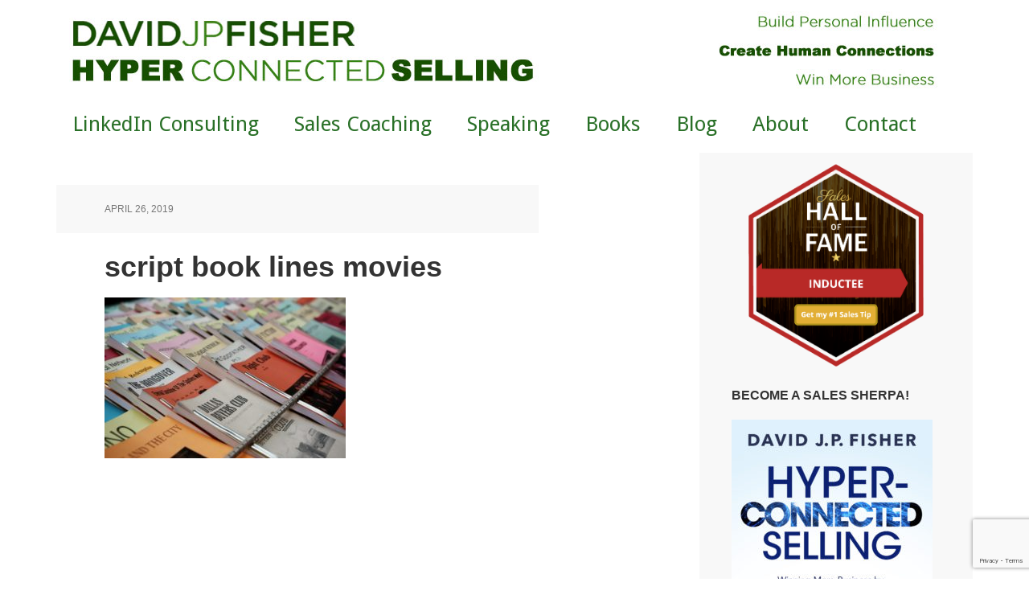

--- FILE ---
content_type: text/html; charset=utf-8
request_url: https://www.google.com/recaptcha/api2/anchor?ar=1&k=6LfwShwjAAAAAORl0PhfqttxK1X44gnFK5SejYxG&co=aHR0cHM6Ly9kYXZpZGpwZmlzaGVyLmNvbTo0NDM.&hl=en&v=PoyoqOPhxBO7pBk68S4YbpHZ&size=invisible&anchor-ms=20000&execute-ms=30000&cb=du78hguz8ezw
body_size: 49396
content:
<!DOCTYPE HTML><html dir="ltr" lang="en"><head><meta http-equiv="Content-Type" content="text/html; charset=UTF-8">
<meta http-equiv="X-UA-Compatible" content="IE=edge">
<title>reCAPTCHA</title>
<style type="text/css">
/* cyrillic-ext */
@font-face {
  font-family: 'Roboto';
  font-style: normal;
  font-weight: 400;
  font-stretch: 100%;
  src: url(//fonts.gstatic.com/s/roboto/v48/KFO7CnqEu92Fr1ME7kSn66aGLdTylUAMa3GUBHMdazTgWw.woff2) format('woff2');
  unicode-range: U+0460-052F, U+1C80-1C8A, U+20B4, U+2DE0-2DFF, U+A640-A69F, U+FE2E-FE2F;
}
/* cyrillic */
@font-face {
  font-family: 'Roboto';
  font-style: normal;
  font-weight: 400;
  font-stretch: 100%;
  src: url(//fonts.gstatic.com/s/roboto/v48/KFO7CnqEu92Fr1ME7kSn66aGLdTylUAMa3iUBHMdazTgWw.woff2) format('woff2');
  unicode-range: U+0301, U+0400-045F, U+0490-0491, U+04B0-04B1, U+2116;
}
/* greek-ext */
@font-face {
  font-family: 'Roboto';
  font-style: normal;
  font-weight: 400;
  font-stretch: 100%;
  src: url(//fonts.gstatic.com/s/roboto/v48/KFO7CnqEu92Fr1ME7kSn66aGLdTylUAMa3CUBHMdazTgWw.woff2) format('woff2');
  unicode-range: U+1F00-1FFF;
}
/* greek */
@font-face {
  font-family: 'Roboto';
  font-style: normal;
  font-weight: 400;
  font-stretch: 100%;
  src: url(//fonts.gstatic.com/s/roboto/v48/KFO7CnqEu92Fr1ME7kSn66aGLdTylUAMa3-UBHMdazTgWw.woff2) format('woff2');
  unicode-range: U+0370-0377, U+037A-037F, U+0384-038A, U+038C, U+038E-03A1, U+03A3-03FF;
}
/* math */
@font-face {
  font-family: 'Roboto';
  font-style: normal;
  font-weight: 400;
  font-stretch: 100%;
  src: url(//fonts.gstatic.com/s/roboto/v48/KFO7CnqEu92Fr1ME7kSn66aGLdTylUAMawCUBHMdazTgWw.woff2) format('woff2');
  unicode-range: U+0302-0303, U+0305, U+0307-0308, U+0310, U+0312, U+0315, U+031A, U+0326-0327, U+032C, U+032F-0330, U+0332-0333, U+0338, U+033A, U+0346, U+034D, U+0391-03A1, U+03A3-03A9, U+03B1-03C9, U+03D1, U+03D5-03D6, U+03F0-03F1, U+03F4-03F5, U+2016-2017, U+2034-2038, U+203C, U+2040, U+2043, U+2047, U+2050, U+2057, U+205F, U+2070-2071, U+2074-208E, U+2090-209C, U+20D0-20DC, U+20E1, U+20E5-20EF, U+2100-2112, U+2114-2115, U+2117-2121, U+2123-214F, U+2190, U+2192, U+2194-21AE, U+21B0-21E5, U+21F1-21F2, U+21F4-2211, U+2213-2214, U+2216-22FF, U+2308-230B, U+2310, U+2319, U+231C-2321, U+2336-237A, U+237C, U+2395, U+239B-23B7, U+23D0, U+23DC-23E1, U+2474-2475, U+25AF, U+25B3, U+25B7, U+25BD, U+25C1, U+25CA, U+25CC, U+25FB, U+266D-266F, U+27C0-27FF, U+2900-2AFF, U+2B0E-2B11, U+2B30-2B4C, U+2BFE, U+3030, U+FF5B, U+FF5D, U+1D400-1D7FF, U+1EE00-1EEFF;
}
/* symbols */
@font-face {
  font-family: 'Roboto';
  font-style: normal;
  font-weight: 400;
  font-stretch: 100%;
  src: url(//fonts.gstatic.com/s/roboto/v48/KFO7CnqEu92Fr1ME7kSn66aGLdTylUAMaxKUBHMdazTgWw.woff2) format('woff2');
  unicode-range: U+0001-000C, U+000E-001F, U+007F-009F, U+20DD-20E0, U+20E2-20E4, U+2150-218F, U+2190, U+2192, U+2194-2199, U+21AF, U+21E6-21F0, U+21F3, U+2218-2219, U+2299, U+22C4-22C6, U+2300-243F, U+2440-244A, U+2460-24FF, U+25A0-27BF, U+2800-28FF, U+2921-2922, U+2981, U+29BF, U+29EB, U+2B00-2BFF, U+4DC0-4DFF, U+FFF9-FFFB, U+10140-1018E, U+10190-1019C, U+101A0, U+101D0-101FD, U+102E0-102FB, U+10E60-10E7E, U+1D2C0-1D2D3, U+1D2E0-1D37F, U+1F000-1F0FF, U+1F100-1F1AD, U+1F1E6-1F1FF, U+1F30D-1F30F, U+1F315, U+1F31C, U+1F31E, U+1F320-1F32C, U+1F336, U+1F378, U+1F37D, U+1F382, U+1F393-1F39F, U+1F3A7-1F3A8, U+1F3AC-1F3AF, U+1F3C2, U+1F3C4-1F3C6, U+1F3CA-1F3CE, U+1F3D4-1F3E0, U+1F3ED, U+1F3F1-1F3F3, U+1F3F5-1F3F7, U+1F408, U+1F415, U+1F41F, U+1F426, U+1F43F, U+1F441-1F442, U+1F444, U+1F446-1F449, U+1F44C-1F44E, U+1F453, U+1F46A, U+1F47D, U+1F4A3, U+1F4B0, U+1F4B3, U+1F4B9, U+1F4BB, U+1F4BF, U+1F4C8-1F4CB, U+1F4D6, U+1F4DA, U+1F4DF, U+1F4E3-1F4E6, U+1F4EA-1F4ED, U+1F4F7, U+1F4F9-1F4FB, U+1F4FD-1F4FE, U+1F503, U+1F507-1F50B, U+1F50D, U+1F512-1F513, U+1F53E-1F54A, U+1F54F-1F5FA, U+1F610, U+1F650-1F67F, U+1F687, U+1F68D, U+1F691, U+1F694, U+1F698, U+1F6AD, U+1F6B2, U+1F6B9-1F6BA, U+1F6BC, U+1F6C6-1F6CF, U+1F6D3-1F6D7, U+1F6E0-1F6EA, U+1F6F0-1F6F3, U+1F6F7-1F6FC, U+1F700-1F7FF, U+1F800-1F80B, U+1F810-1F847, U+1F850-1F859, U+1F860-1F887, U+1F890-1F8AD, U+1F8B0-1F8BB, U+1F8C0-1F8C1, U+1F900-1F90B, U+1F93B, U+1F946, U+1F984, U+1F996, U+1F9E9, U+1FA00-1FA6F, U+1FA70-1FA7C, U+1FA80-1FA89, U+1FA8F-1FAC6, U+1FACE-1FADC, U+1FADF-1FAE9, U+1FAF0-1FAF8, U+1FB00-1FBFF;
}
/* vietnamese */
@font-face {
  font-family: 'Roboto';
  font-style: normal;
  font-weight: 400;
  font-stretch: 100%;
  src: url(//fonts.gstatic.com/s/roboto/v48/KFO7CnqEu92Fr1ME7kSn66aGLdTylUAMa3OUBHMdazTgWw.woff2) format('woff2');
  unicode-range: U+0102-0103, U+0110-0111, U+0128-0129, U+0168-0169, U+01A0-01A1, U+01AF-01B0, U+0300-0301, U+0303-0304, U+0308-0309, U+0323, U+0329, U+1EA0-1EF9, U+20AB;
}
/* latin-ext */
@font-face {
  font-family: 'Roboto';
  font-style: normal;
  font-weight: 400;
  font-stretch: 100%;
  src: url(//fonts.gstatic.com/s/roboto/v48/KFO7CnqEu92Fr1ME7kSn66aGLdTylUAMa3KUBHMdazTgWw.woff2) format('woff2');
  unicode-range: U+0100-02BA, U+02BD-02C5, U+02C7-02CC, U+02CE-02D7, U+02DD-02FF, U+0304, U+0308, U+0329, U+1D00-1DBF, U+1E00-1E9F, U+1EF2-1EFF, U+2020, U+20A0-20AB, U+20AD-20C0, U+2113, U+2C60-2C7F, U+A720-A7FF;
}
/* latin */
@font-face {
  font-family: 'Roboto';
  font-style: normal;
  font-weight: 400;
  font-stretch: 100%;
  src: url(//fonts.gstatic.com/s/roboto/v48/KFO7CnqEu92Fr1ME7kSn66aGLdTylUAMa3yUBHMdazQ.woff2) format('woff2');
  unicode-range: U+0000-00FF, U+0131, U+0152-0153, U+02BB-02BC, U+02C6, U+02DA, U+02DC, U+0304, U+0308, U+0329, U+2000-206F, U+20AC, U+2122, U+2191, U+2193, U+2212, U+2215, U+FEFF, U+FFFD;
}
/* cyrillic-ext */
@font-face {
  font-family: 'Roboto';
  font-style: normal;
  font-weight: 500;
  font-stretch: 100%;
  src: url(//fonts.gstatic.com/s/roboto/v48/KFO7CnqEu92Fr1ME7kSn66aGLdTylUAMa3GUBHMdazTgWw.woff2) format('woff2');
  unicode-range: U+0460-052F, U+1C80-1C8A, U+20B4, U+2DE0-2DFF, U+A640-A69F, U+FE2E-FE2F;
}
/* cyrillic */
@font-face {
  font-family: 'Roboto';
  font-style: normal;
  font-weight: 500;
  font-stretch: 100%;
  src: url(//fonts.gstatic.com/s/roboto/v48/KFO7CnqEu92Fr1ME7kSn66aGLdTylUAMa3iUBHMdazTgWw.woff2) format('woff2');
  unicode-range: U+0301, U+0400-045F, U+0490-0491, U+04B0-04B1, U+2116;
}
/* greek-ext */
@font-face {
  font-family: 'Roboto';
  font-style: normal;
  font-weight: 500;
  font-stretch: 100%;
  src: url(//fonts.gstatic.com/s/roboto/v48/KFO7CnqEu92Fr1ME7kSn66aGLdTylUAMa3CUBHMdazTgWw.woff2) format('woff2');
  unicode-range: U+1F00-1FFF;
}
/* greek */
@font-face {
  font-family: 'Roboto';
  font-style: normal;
  font-weight: 500;
  font-stretch: 100%;
  src: url(//fonts.gstatic.com/s/roboto/v48/KFO7CnqEu92Fr1ME7kSn66aGLdTylUAMa3-UBHMdazTgWw.woff2) format('woff2');
  unicode-range: U+0370-0377, U+037A-037F, U+0384-038A, U+038C, U+038E-03A1, U+03A3-03FF;
}
/* math */
@font-face {
  font-family: 'Roboto';
  font-style: normal;
  font-weight: 500;
  font-stretch: 100%;
  src: url(//fonts.gstatic.com/s/roboto/v48/KFO7CnqEu92Fr1ME7kSn66aGLdTylUAMawCUBHMdazTgWw.woff2) format('woff2');
  unicode-range: U+0302-0303, U+0305, U+0307-0308, U+0310, U+0312, U+0315, U+031A, U+0326-0327, U+032C, U+032F-0330, U+0332-0333, U+0338, U+033A, U+0346, U+034D, U+0391-03A1, U+03A3-03A9, U+03B1-03C9, U+03D1, U+03D5-03D6, U+03F0-03F1, U+03F4-03F5, U+2016-2017, U+2034-2038, U+203C, U+2040, U+2043, U+2047, U+2050, U+2057, U+205F, U+2070-2071, U+2074-208E, U+2090-209C, U+20D0-20DC, U+20E1, U+20E5-20EF, U+2100-2112, U+2114-2115, U+2117-2121, U+2123-214F, U+2190, U+2192, U+2194-21AE, U+21B0-21E5, U+21F1-21F2, U+21F4-2211, U+2213-2214, U+2216-22FF, U+2308-230B, U+2310, U+2319, U+231C-2321, U+2336-237A, U+237C, U+2395, U+239B-23B7, U+23D0, U+23DC-23E1, U+2474-2475, U+25AF, U+25B3, U+25B7, U+25BD, U+25C1, U+25CA, U+25CC, U+25FB, U+266D-266F, U+27C0-27FF, U+2900-2AFF, U+2B0E-2B11, U+2B30-2B4C, U+2BFE, U+3030, U+FF5B, U+FF5D, U+1D400-1D7FF, U+1EE00-1EEFF;
}
/* symbols */
@font-face {
  font-family: 'Roboto';
  font-style: normal;
  font-weight: 500;
  font-stretch: 100%;
  src: url(//fonts.gstatic.com/s/roboto/v48/KFO7CnqEu92Fr1ME7kSn66aGLdTylUAMaxKUBHMdazTgWw.woff2) format('woff2');
  unicode-range: U+0001-000C, U+000E-001F, U+007F-009F, U+20DD-20E0, U+20E2-20E4, U+2150-218F, U+2190, U+2192, U+2194-2199, U+21AF, U+21E6-21F0, U+21F3, U+2218-2219, U+2299, U+22C4-22C6, U+2300-243F, U+2440-244A, U+2460-24FF, U+25A0-27BF, U+2800-28FF, U+2921-2922, U+2981, U+29BF, U+29EB, U+2B00-2BFF, U+4DC0-4DFF, U+FFF9-FFFB, U+10140-1018E, U+10190-1019C, U+101A0, U+101D0-101FD, U+102E0-102FB, U+10E60-10E7E, U+1D2C0-1D2D3, U+1D2E0-1D37F, U+1F000-1F0FF, U+1F100-1F1AD, U+1F1E6-1F1FF, U+1F30D-1F30F, U+1F315, U+1F31C, U+1F31E, U+1F320-1F32C, U+1F336, U+1F378, U+1F37D, U+1F382, U+1F393-1F39F, U+1F3A7-1F3A8, U+1F3AC-1F3AF, U+1F3C2, U+1F3C4-1F3C6, U+1F3CA-1F3CE, U+1F3D4-1F3E0, U+1F3ED, U+1F3F1-1F3F3, U+1F3F5-1F3F7, U+1F408, U+1F415, U+1F41F, U+1F426, U+1F43F, U+1F441-1F442, U+1F444, U+1F446-1F449, U+1F44C-1F44E, U+1F453, U+1F46A, U+1F47D, U+1F4A3, U+1F4B0, U+1F4B3, U+1F4B9, U+1F4BB, U+1F4BF, U+1F4C8-1F4CB, U+1F4D6, U+1F4DA, U+1F4DF, U+1F4E3-1F4E6, U+1F4EA-1F4ED, U+1F4F7, U+1F4F9-1F4FB, U+1F4FD-1F4FE, U+1F503, U+1F507-1F50B, U+1F50D, U+1F512-1F513, U+1F53E-1F54A, U+1F54F-1F5FA, U+1F610, U+1F650-1F67F, U+1F687, U+1F68D, U+1F691, U+1F694, U+1F698, U+1F6AD, U+1F6B2, U+1F6B9-1F6BA, U+1F6BC, U+1F6C6-1F6CF, U+1F6D3-1F6D7, U+1F6E0-1F6EA, U+1F6F0-1F6F3, U+1F6F7-1F6FC, U+1F700-1F7FF, U+1F800-1F80B, U+1F810-1F847, U+1F850-1F859, U+1F860-1F887, U+1F890-1F8AD, U+1F8B0-1F8BB, U+1F8C0-1F8C1, U+1F900-1F90B, U+1F93B, U+1F946, U+1F984, U+1F996, U+1F9E9, U+1FA00-1FA6F, U+1FA70-1FA7C, U+1FA80-1FA89, U+1FA8F-1FAC6, U+1FACE-1FADC, U+1FADF-1FAE9, U+1FAF0-1FAF8, U+1FB00-1FBFF;
}
/* vietnamese */
@font-face {
  font-family: 'Roboto';
  font-style: normal;
  font-weight: 500;
  font-stretch: 100%;
  src: url(//fonts.gstatic.com/s/roboto/v48/KFO7CnqEu92Fr1ME7kSn66aGLdTylUAMa3OUBHMdazTgWw.woff2) format('woff2');
  unicode-range: U+0102-0103, U+0110-0111, U+0128-0129, U+0168-0169, U+01A0-01A1, U+01AF-01B0, U+0300-0301, U+0303-0304, U+0308-0309, U+0323, U+0329, U+1EA0-1EF9, U+20AB;
}
/* latin-ext */
@font-face {
  font-family: 'Roboto';
  font-style: normal;
  font-weight: 500;
  font-stretch: 100%;
  src: url(//fonts.gstatic.com/s/roboto/v48/KFO7CnqEu92Fr1ME7kSn66aGLdTylUAMa3KUBHMdazTgWw.woff2) format('woff2');
  unicode-range: U+0100-02BA, U+02BD-02C5, U+02C7-02CC, U+02CE-02D7, U+02DD-02FF, U+0304, U+0308, U+0329, U+1D00-1DBF, U+1E00-1E9F, U+1EF2-1EFF, U+2020, U+20A0-20AB, U+20AD-20C0, U+2113, U+2C60-2C7F, U+A720-A7FF;
}
/* latin */
@font-face {
  font-family: 'Roboto';
  font-style: normal;
  font-weight: 500;
  font-stretch: 100%;
  src: url(//fonts.gstatic.com/s/roboto/v48/KFO7CnqEu92Fr1ME7kSn66aGLdTylUAMa3yUBHMdazQ.woff2) format('woff2');
  unicode-range: U+0000-00FF, U+0131, U+0152-0153, U+02BB-02BC, U+02C6, U+02DA, U+02DC, U+0304, U+0308, U+0329, U+2000-206F, U+20AC, U+2122, U+2191, U+2193, U+2212, U+2215, U+FEFF, U+FFFD;
}
/* cyrillic-ext */
@font-face {
  font-family: 'Roboto';
  font-style: normal;
  font-weight: 900;
  font-stretch: 100%;
  src: url(//fonts.gstatic.com/s/roboto/v48/KFO7CnqEu92Fr1ME7kSn66aGLdTylUAMa3GUBHMdazTgWw.woff2) format('woff2');
  unicode-range: U+0460-052F, U+1C80-1C8A, U+20B4, U+2DE0-2DFF, U+A640-A69F, U+FE2E-FE2F;
}
/* cyrillic */
@font-face {
  font-family: 'Roboto';
  font-style: normal;
  font-weight: 900;
  font-stretch: 100%;
  src: url(//fonts.gstatic.com/s/roboto/v48/KFO7CnqEu92Fr1ME7kSn66aGLdTylUAMa3iUBHMdazTgWw.woff2) format('woff2');
  unicode-range: U+0301, U+0400-045F, U+0490-0491, U+04B0-04B1, U+2116;
}
/* greek-ext */
@font-face {
  font-family: 'Roboto';
  font-style: normal;
  font-weight: 900;
  font-stretch: 100%;
  src: url(//fonts.gstatic.com/s/roboto/v48/KFO7CnqEu92Fr1ME7kSn66aGLdTylUAMa3CUBHMdazTgWw.woff2) format('woff2');
  unicode-range: U+1F00-1FFF;
}
/* greek */
@font-face {
  font-family: 'Roboto';
  font-style: normal;
  font-weight: 900;
  font-stretch: 100%;
  src: url(//fonts.gstatic.com/s/roboto/v48/KFO7CnqEu92Fr1ME7kSn66aGLdTylUAMa3-UBHMdazTgWw.woff2) format('woff2');
  unicode-range: U+0370-0377, U+037A-037F, U+0384-038A, U+038C, U+038E-03A1, U+03A3-03FF;
}
/* math */
@font-face {
  font-family: 'Roboto';
  font-style: normal;
  font-weight: 900;
  font-stretch: 100%;
  src: url(//fonts.gstatic.com/s/roboto/v48/KFO7CnqEu92Fr1ME7kSn66aGLdTylUAMawCUBHMdazTgWw.woff2) format('woff2');
  unicode-range: U+0302-0303, U+0305, U+0307-0308, U+0310, U+0312, U+0315, U+031A, U+0326-0327, U+032C, U+032F-0330, U+0332-0333, U+0338, U+033A, U+0346, U+034D, U+0391-03A1, U+03A3-03A9, U+03B1-03C9, U+03D1, U+03D5-03D6, U+03F0-03F1, U+03F4-03F5, U+2016-2017, U+2034-2038, U+203C, U+2040, U+2043, U+2047, U+2050, U+2057, U+205F, U+2070-2071, U+2074-208E, U+2090-209C, U+20D0-20DC, U+20E1, U+20E5-20EF, U+2100-2112, U+2114-2115, U+2117-2121, U+2123-214F, U+2190, U+2192, U+2194-21AE, U+21B0-21E5, U+21F1-21F2, U+21F4-2211, U+2213-2214, U+2216-22FF, U+2308-230B, U+2310, U+2319, U+231C-2321, U+2336-237A, U+237C, U+2395, U+239B-23B7, U+23D0, U+23DC-23E1, U+2474-2475, U+25AF, U+25B3, U+25B7, U+25BD, U+25C1, U+25CA, U+25CC, U+25FB, U+266D-266F, U+27C0-27FF, U+2900-2AFF, U+2B0E-2B11, U+2B30-2B4C, U+2BFE, U+3030, U+FF5B, U+FF5D, U+1D400-1D7FF, U+1EE00-1EEFF;
}
/* symbols */
@font-face {
  font-family: 'Roboto';
  font-style: normal;
  font-weight: 900;
  font-stretch: 100%;
  src: url(//fonts.gstatic.com/s/roboto/v48/KFO7CnqEu92Fr1ME7kSn66aGLdTylUAMaxKUBHMdazTgWw.woff2) format('woff2');
  unicode-range: U+0001-000C, U+000E-001F, U+007F-009F, U+20DD-20E0, U+20E2-20E4, U+2150-218F, U+2190, U+2192, U+2194-2199, U+21AF, U+21E6-21F0, U+21F3, U+2218-2219, U+2299, U+22C4-22C6, U+2300-243F, U+2440-244A, U+2460-24FF, U+25A0-27BF, U+2800-28FF, U+2921-2922, U+2981, U+29BF, U+29EB, U+2B00-2BFF, U+4DC0-4DFF, U+FFF9-FFFB, U+10140-1018E, U+10190-1019C, U+101A0, U+101D0-101FD, U+102E0-102FB, U+10E60-10E7E, U+1D2C0-1D2D3, U+1D2E0-1D37F, U+1F000-1F0FF, U+1F100-1F1AD, U+1F1E6-1F1FF, U+1F30D-1F30F, U+1F315, U+1F31C, U+1F31E, U+1F320-1F32C, U+1F336, U+1F378, U+1F37D, U+1F382, U+1F393-1F39F, U+1F3A7-1F3A8, U+1F3AC-1F3AF, U+1F3C2, U+1F3C4-1F3C6, U+1F3CA-1F3CE, U+1F3D4-1F3E0, U+1F3ED, U+1F3F1-1F3F3, U+1F3F5-1F3F7, U+1F408, U+1F415, U+1F41F, U+1F426, U+1F43F, U+1F441-1F442, U+1F444, U+1F446-1F449, U+1F44C-1F44E, U+1F453, U+1F46A, U+1F47D, U+1F4A3, U+1F4B0, U+1F4B3, U+1F4B9, U+1F4BB, U+1F4BF, U+1F4C8-1F4CB, U+1F4D6, U+1F4DA, U+1F4DF, U+1F4E3-1F4E6, U+1F4EA-1F4ED, U+1F4F7, U+1F4F9-1F4FB, U+1F4FD-1F4FE, U+1F503, U+1F507-1F50B, U+1F50D, U+1F512-1F513, U+1F53E-1F54A, U+1F54F-1F5FA, U+1F610, U+1F650-1F67F, U+1F687, U+1F68D, U+1F691, U+1F694, U+1F698, U+1F6AD, U+1F6B2, U+1F6B9-1F6BA, U+1F6BC, U+1F6C6-1F6CF, U+1F6D3-1F6D7, U+1F6E0-1F6EA, U+1F6F0-1F6F3, U+1F6F7-1F6FC, U+1F700-1F7FF, U+1F800-1F80B, U+1F810-1F847, U+1F850-1F859, U+1F860-1F887, U+1F890-1F8AD, U+1F8B0-1F8BB, U+1F8C0-1F8C1, U+1F900-1F90B, U+1F93B, U+1F946, U+1F984, U+1F996, U+1F9E9, U+1FA00-1FA6F, U+1FA70-1FA7C, U+1FA80-1FA89, U+1FA8F-1FAC6, U+1FACE-1FADC, U+1FADF-1FAE9, U+1FAF0-1FAF8, U+1FB00-1FBFF;
}
/* vietnamese */
@font-face {
  font-family: 'Roboto';
  font-style: normal;
  font-weight: 900;
  font-stretch: 100%;
  src: url(//fonts.gstatic.com/s/roboto/v48/KFO7CnqEu92Fr1ME7kSn66aGLdTylUAMa3OUBHMdazTgWw.woff2) format('woff2');
  unicode-range: U+0102-0103, U+0110-0111, U+0128-0129, U+0168-0169, U+01A0-01A1, U+01AF-01B0, U+0300-0301, U+0303-0304, U+0308-0309, U+0323, U+0329, U+1EA0-1EF9, U+20AB;
}
/* latin-ext */
@font-face {
  font-family: 'Roboto';
  font-style: normal;
  font-weight: 900;
  font-stretch: 100%;
  src: url(//fonts.gstatic.com/s/roboto/v48/KFO7CnqEu92Fr1ME7kSn66aGLdTylUAMa3KUBHMdazTgWw.woff2) format('woff2');
  unicode-range: U+0100-02BA, U+02BD-02C5, U+02C7-02CC, U+02CE-02D7, U+02DD-02FF, U+0304, U+0308, U+0329, U+1D00-1DBF, U+1E00-1E9F, U+1EF2-1EFF, U+2020, U+20A0-20AB, U+20AD-20C0, U+2113, U+2C60-2C7F, U+A720-A7FF;
}
/* latin */
@font-face {
  font-family: 'Roboto';
  font-style: normal;
  font-weight: 900;
  font-stretch: 100%;
  src: url(//fonts.gstatic.com/s/roboto/v48/KFO7CnqEu92Fr1ME7kSn66aGLdTylUAMa3yUBHMdazQ.woff2) format('woff2');
  unicode-range: U+0000-00FF, U+0131, U+0152-0153, U+02BB-02BC, U+02C6, U+02DA, U+02DC, U+0304, U+0308, U+0329, U+2000-206F, U+20AC, U+2122, U+2191, U+2193, U+2212, U+2215, U+FEFF, U+FFFD;
}

</style>
<link rel="stylesheet" type="text/css" href="https://www.gstatic.com/recaptcha/releases/PoyoqOPhxBO7pBk68S4YbpHZ/styles__ltr.css">
<script nonce="EHvCpW-wdW9hPBWaDq9n4w" type="text/javascript">window['__recaptcha_api'] = 'https://www.google.com/recaptcha/api2/';</script>
<script type="text/javascript" src="https://www.gstatic.com/recaptcha/releases/PoyoqOPhxBO7pBk68S4YbpHZ/recaptcha__en.js" nonce="EHvCpW-wdW9hPBWaDq9n4w">
      
    </script></head>
<body><div id="rc-anchor-alert" class="rc-anchor-alert"></div>
<input type="hidden" id="recaptcha-token" value="[base64]">
<script type="text/javascript" nonce="EHvCpW-wdW9hPBWaDq9n4w">
      recaptcha.anchor.Main.init("[\x22ainput\x22,[\x22bgdata\x22,\x22\x22,\[base64]/[base64]/[base64]/KE4oMTI0LHYsdi5HKSxMWihsLHYpKTpOKDEyNCx2LGwpLFYpLHYpLFQpKSxGKDE3MSx2KX0scjc9ZnVuY3Rpb24obCl7cmV0dXJuIGx9LEM9ZnVuY3Rpb24obCxWLHYpe04odixsLFYpLFZbYWtdPTI3OTZ9LG49ZnVuY3Rpb24obCxWKXtWLlg9KChWLlg/[base64]/[base64]/[base64]/[base64]/[base64]/[base64]/[base64]/[base64]/[base64]/[base64]/[base64]\\u003d\x22,\[base64]\x22,\x22w5/Dv8KRV1nCosKqw7XDtBTChXrDjhTCjTcRwofCq8Kaw7rDlzcaLX1PwpxFZsKTwrYBwqPDpz7DsDfDvV59bjrCtsKQw6DDocOhdwTDhHLCuUHDuSDCn8KiXsKsKcOZwpZCKMKSw5BwS8KZwrY/[base64]/DukXDnMO4OsK3YsOWw7IFGsOpN8KAw5oGwp/CuMKmw7nDjSbDt8OoW8K6fD9yTQHDscOoHsOUw63DqcKgwpZ4w5DDkw40I2bChSYTb0QABW0Bw74IKcOlwplnNBzCgBvDlcOdwp13woZyNsKDNVHDowQWbsK+Rw1Gw5rCl8OOd8KaYGtEw7tBCG/[base64]/CrsKAw7DDsR4vTncTw7FzwqzDmMKawosVGMONwrTDng95wrrCi1XDuxHDjcKrw6w/wqgpQUBowqZZGsKPwpIgS2XCoC3CpnR2w4d7wpdrHnDDpxDDqcKDwoBoC8Oawq/[base64]/DusKVwqc2DFvChzxTw5oGwpXCgmRpVsKtQERdw4I0PMKzwpkwwqt4d8O1XcOUwrNcIwfDmG3CgcKRdsKIM8K1HsKww7nCq8KYwrgQw5PDj3ALwqLDrkvCnGZhw4Q9CsOMIw/CjsOEwq7Cs8OPWcKofsKrPX8dw5NgwoonLsOIw4PDkjbDrA1xCMK8GMKnwoDCvMKmwq/Cp8OhwqHCrsK3dMOUFw4HAsKSCk3DrcOmw7kUVwY3KlHClcK5wp3DqwV1w4B1w4A0TDHCo8OUw7bCp8K/wq9xBsOXwp7DozHDusKjKRslwqHDjDMqGMO1w409w5gjB8ObalkadXxRw65VwpvCji0jw6vCvMKCIG/DnMKQwofCr8OTwqDCu8K6wr1awq9pw4/DkFpnwofDrn45w5jDtMKOwqRfw7fClEIZwpjCvX/CtsKhwqIpw44td8O7GR1hwrzDmSDCp2rDomnDiWbCk8K3BmF0woIow6TChTvCusO4w488wpJYAcOYw4vDjcKbwp/ClwocwrPDgsObPis3wrrCmAh8cUxaw7jCikY+TVvCtQrDgTDCm8OAw7TDjU/DiiDDtcKeKQpWwrfDsMOMwrjDgMOXV8KZwoErF3rDt2FpwrXDo1JzU8KdasOmZQPCvcKiIMOXT8OWwohjw5bCu2/Cp8KNT8KmPcOAwqICDMO5w7VBwrrDp8ODb0M/bMK8w7lSWMOnXGTDpMObwpRgbcO/w6XCpxzCpCU4wqMmwodgaMKaWMOTOCzDtVA7KsKxwqvDk8K5w4fDv8KYw5XDo3bCsyLCrsKcwrPCg8KrwqjChDTDucKrCsKdSiLDkcO4wo/CrcOYw63Co8ODwrdNQ8K4wrJ+aAkmwpkewqIBOMK3wovDtR/DisK6w47DjMOPF10XwoYdwqDDrsKUwqIxSMKfHl7Dt8O+wr3CqcOiwrHCiTjCgjfClsOZw4DDhMOjwoEIwoV5MMKVwrcBwop0a8KAwr8ccMOJw4EXNcKtw7Zmw4BywpLCoS7DtUnCpC/CtMK8P8OFw4sLwoHCrMKjVMOgKiJUVsKVQU1/ScOJEMKoZMOKbsO0wr3DoUfDiMKow7HCohTDig5wVhHCpQUaw5Nqw4AEwq/[base64]/Ci8OMaXoiKgJNGXkww7zDmH5bcMO+wrUvwqc8HsKjEMKTOsKowrrDnsKeKsO5wrfDrMKxw4Yyw4s5w6YUQsKsfBd3wrrDqMOqwrTChcOgwqfCu2jDsnXCgsKWwpodwpbDjMKFUsK1w51/UcO2w5LChzUFLsKjwrosw5scwrPDpsK/w71/FMKvDsKBwoHDigXCm2nDkVl5SD4EM3zChsOCDsOyWEFgPhPDuRddJhszw5s8VVnDoAYqAD/DtQ1XwoUtwpx+GsKVZ8OIwoDCvsO/YcKuwrAfPjA1X8K9woHDtcOEwrhLw64bw7LDvcO0XsOawqJfe8K+wqpaw5HCncOdw4lhP8K8KMOaYcO4woFZwrBHwol+w4/CiDJIw7rCocKEw5JYKcKJHhzCp8KPcTLCjUPDm8Okwp/Ds3cgw6vCnsOCR8OxY8O6wrUWS2Fbw5rDnMKlw4cKQ3HDoMK1wrzCmmA8w57DqMOieVXDrsOzEy3Ds8O1ET/Cv3lZwr7CvgrDjHdcw4NZO8KAO1JowqvCucKOw5HDk8K5w6rDqmtoGsKqw6rCn8KXG0tSw5jDhXxvw6fDmkdsw5zDgMOWKE7DnGLCsMKvfEFXw5XCm8OVw5QVwpDCpMOswqxWw47CsMODcktRMF9IDsKGwqjDr1tqwqctFW3CscO5P8KgTcKkfQI0wrzDtRVNw6/CsjPDt8Ozw7w2Z8O4wq14esKYaMK8w4IFw6LDhsKJRjXDksKcw5XDvcOYwrPDu8KqYz0Hw5Q7SzHDksKbwqLCqsOPw6nCg8O4wqXCsAHDrx9DwpLDgMKCElNDKCbDlidUwpjCg8Kpw5/[base64]/DpzPDiEDCg8K6w4FpZMKxwooxw7HDksKiwpvCnRrCnGxaGMOkw4omTsKeCcOyeAt/G3pDwp7DuMKPVEktd8OiwqgWwolkw44WHRFFWTgBDsKIWsOKwrXDlsOdwprCtmXDosO8G8K6CcKwH8Kow67DmMKRw7LCpwHCriQDHXt1SHfDv8OEXcOTN8KRAsKQwoYkBkxgTWfCqSrCh3Zywq7Dtn96esKhwrPDq8KMwp5jw7lpwp3Cq8K/w6fCnMKdC8KSwozDlsOcwr1YWDrCv8O1w6vCh8O/[base64]/ChFA2BMKmGMObw4XCgi3CmMKUwonCmcOhXsO2WX/CvjRnw5vDrmTDlcO4w4czwqXDusKVPCnDrTYEwpDDiQp8Z0LDlsO/w5oyw4/DqUdzHMK/[base64]/DqsKvYzdCwrHDiG99YMOFwr1dwqzDosOYwr5pw6NTw4fDsllNa2vCmMOQGhRkw47CvsO0AzRwwpbCmGzCjgwiLxHCl1ABPU7Cg0DCrgJ6AUbCu8Okw5TCvxrCtWoIJ8Ozw50+EMO7woksw7/[base64]/DusK5WTU0w7TCtSFjfMO9V3fDpCrDt3cVLMOCPwzDoMKVwrrCgGlMwobDuyAvYMOpcwAQGgLCscKPw6JLeBfCiMO3wq7DhMKVw5MjwrDDjcKDw6TDkkHDrMK3wqDDvSTDncKzwrTDu8KDQV/[base64]/CkVxAwp3CjBFCwpDDrcKiw7Jpwo4uc0TDssK+w4YHEHpfQsO9wr3Cj8KiecOaQcKqwoIUbcOzw6nDncKANzFVw6bCrxtNXw9Uw7TCh8OXMMKwdRvCpAljwp5iKU/CucOew5JKPxxtF8Omwrg4VMKvdcKiwrFmw4BbTzXCondawp7ChcKSMCQDw4IhwrEcYcKTw5HDiX/DpcO6WcOdw5nCiiNEcxHCicOxw6nCgkXDpTQgw7VhZnfCmMOswrgEbcOIP8K3OFEXw4PDtFpIw7x/Wm3DtcOoWXdswpsLw4TDvcOzw5Mdw7TCgsOsVMK/w6wrMgBYKWZSYsKEYMOww5snw4gfw5lmO8O6bh4xL2QQwobDhDrDmMK9EFA1CVdRw5jDvXN7fx1/[base64]/CrU9Dw67CncOzw483AcK7wpLDncO8MsKXwp/DncO/wpHDnizCln0QXRTDrMKqO2h8wqbDusK/wppvw53Dv8O2woTCiVJOcGgqw6FnwoDCmwN7w5AYw4xVw77ClMKqAcKdSMOGw4/Cv8KYwovDviFAw7PDk8O2Yw9fasKNAGfDizfCrHvCgMKuVMOsw6rDpcO9DmbCoMKpwqoGPcORw6XDqnbCjMOyO3jDnUPCkiHDlH7CjsOxw7hJw67CpTXCgF8nwp8pw6N7GsKtU8OGw45SwqdNwrDCk2PDnkMTw7nDkynCjE7DuCgfwoLDk8Kew71/fzXDuAzCgMOzw4cFw7nDlMK/wqHCn07DsMOywpTDrMKxw7w3Cx/CjlzDpxkjG0LDvVoSw5M+wpfCm3/ClnTDqcK+wpPCqngqwonCmsK/wpQnGsOwwrNRAUnDn0ATWsKTw7EDw7DCosOkwr/Do8OpORjCn8K+wq3CsCTDpsKmZsKKw4bCi8Kgw4PCqAs4JMK/b2pZw6BZwpB5woImw5F2w7TDg0YVNsOlwrFiw6kBDjIPw4zDrR3DvMO8wrjChx/CisOAwqHDl8KLVXpJYW9ZM1AHCcOXw4zDkcKCw7JzcVkAAMOTwqUCchfDglFHb07DsXwNDFwywo3DrcKqHitLw6Zuw75+wrfDl1fDg8OcFVzDq8Olw79twqYiwrUFw4/CrwtiHMK3OsKzwodbwogiFcOhEiEULibCpAjCu8KMw6XCv3xGw6DCvXzDmMKBPkvCisOxHMO4w4oqAEXCvFg2QUzDusKsZcOTwps4wpFJHjZ7w5/DoMKwCsKawp9jworCqcKiXcOuTn0zwqw4McKSwq7ChDLCkcOsc8KVTnTDoFt3JMOTw4A9w7zDnMOMMFpEDntEwrlgwrsiDMK4w44dwovDqkZYwpjCm3BkwoHCmQxbTcODw7/DrMK2wqXDkCNKIlLCvsKbWBpQIcKyHRXDiFfDusOHKSfCsTY3H3bDgWHCmsOFwrbDssOpDlLDjT5TwpXCpi0iwqzDo8KjwrA8w7/DtQlnBB/CqsO+wrRuEMO6woTDuHrDn8OtZxDCkWtuwp7CpMK4w6EJwr0GLcK9F2ddesKWwrxLRsOXV8K5wobCicOww5fDnjJVJsKjRMKScDnCqUJfwqcYw5FbS8OwwqPCpw/Cp3t4ZcKhVMKvwoQwCmQ9JT8NCMKAw5zChnjDqMO0wpjDmC8FPjYxRQ5Yw7sMw4TDhHZvw5bDrBjCsmjDpMONGMO2MsKtwqRbTT/Dh8KJA0zDnMO2wrHDuTzDiWc2woDCo3QIwrnDhDDDjMOQw5BkwoHDkcO4w6Z1woApwp9/wrQuD8K/V8OQKlbCosK+bHlTIsK/[base64]/ClcK+w4M+ITJ+WMOfEBIKbcK+woRJQ8OwB8O7KsKjUhvCmkV1MMKIw5oewqjDvMKPwobDgsKmZCc2wohHLMOSwrvDucK/[base64]/[base64]/[base64]/wrpww49AcVkmwpt1w4NORFXCrMKHA8KQRsKIIMKrc8OnYCLDmjk+w4xiVCXCv8K6A1MKSsKsei7ChsOndsOqwpvDmsKrSifDlcKlJy/[base64]/wpvCiMK6PMKQw7Z0QlvCscK0wolmw6x3HsOfw4TDj8Oxwq7DrcOmYWLDnHNeDWDCn0tWFwUkZsKPw40GZsOqa8KKR8OCw68ZScOfwo4NNcKGX8KHZFQIw5fCtsOxTMKjSXs9WsOgQ8O5wo/[base64]/DoAYcMTHDgy47w5N3w7EpQcK4wr3ChsOsw4o9w5DCtj86wpnCs8O+w6vCqV01wrcCwrxfIsO4w5HCpwPDlADCmcOhAsKcw6TDvMKJMMOTwpXChsOCwrM0w5VldGLCrMKbFAktwojCv8Oqwq/[base64]/Dk1oCV8KnwqQQYwrCoTrDqsOdwo7Cu8O9w7VpwqbCvwFgOcOCw61twqRFw5Z0w7PCrcKzNsKTwpfDh8KvVXgUVwrDm2BlFcKqwoUCaGcxfUHDtnfDvMKXwrgGasKEw6g8d8Ojw5TDr8ObWsK2wpRwwoA0wpjCqknCriPDlsKtPcK/dMK3w5fDsmtBdHwRwozCjsO8BcOSw6ggHcOxXzTDh8Ojw7TCjEfCqMKIw7DCr8OLGcOddSB0csKPGHwuwrVUw5HDnxpJw55mw6NAWT3DjsOzw41kMMOSwrfChD0MaMOxw4jCnWLCk2k+w7cmwpIJLsKGUmMTw5/DqsOQTCJew60Xw5PDrTVaw77CsA5FRg7CsWwFZ8Kyw7rDgUF8A8OLf1cGOcOmKllWw53CksKPMTrDgMO6wrnDmg0Dwp3Do8OuwrI4w7LDvMObJMOSHn5RwpHCtX/Dt1UrwonCuydswpjDn8KKahA6EsO1YjdwdnrDhsKae8KIwp3DnsO+UnEnwo9FKsKTS8OIJsO2BMOsPcKYwrjDusOwD2PCgDcMw5/DpsKeYMOaw5hQw6jCv8OyKAV7fMOSw5rCrcOWQAo+S8KpwoFhw6LCqXXCh8Oswr5dTsKBWcOZHcOhwpDCssO7QE91w4oVw5QRw4bCiFzCtMOYCMOFw6HCiCI7wq4+wrMpwo0Bwo/DrEfCvG3ChV0Mw6nChcO9w5rDkRTChcKmwqbDgV7DihTCkCbDgsOcZEnDhELDncOgwo7CuMKLMMKsXMO/DsOGB8OTw4vCgsO2wpDCmlwrMTofVzBMcMOYGcOiw6nDnsO2woVaw7LDtGwxC8KfSyxrOsOETBdlw7kywow/GcK6QcOfFsKyT8ODG8KAw5EsR2jDv8OAwq84fcKFwo9uw7TDjCHDp8Oww5TCicO2w4vCmsOwwqU0wrYMJsOVwpV0KxvDu8Kce8Ktw7wsw6XCoX3CuMO2w5HCpzHCh8KwQi8mw7/[base64]/esKowrhBw5wdw7YhYsKXwo8Qw5htwoE2w4XDosOqNcK8blZywp/CsMKuAsK1OQzDsMK/w6zDpMKMw6cYQsKRw4nCkwbDosKfw6nDtsOOXcO4wqXCusOGDMKLwrTCpMOkUMKYw6pnTMKZwofCv8O1VsOYT8ObASvDtVkBw55Ww4PChsKfFcKvwrHDsBJpw6PCp8KrwrBpfijChMOQLsK+wpLCml/CiTUHwocUwp4Iw71xBSDDl2MowrLDssK8McOMQGbDg8Kvwr4Vw7nDoDAbwod4PTjCt1jCtgNIw5Eywol4w4p5b2/ClMK/w4g7QAp5DVQBUGpnZsOWUy4Mw7pow5DDusOWwqRAQ0hiwrlEOgIow4jDvcOWKmLCt3tCC8KiZXhbf8Olw7DCmsO7wqkOV8KKcAdgRcKiU8KcwrU0AcKtcRfCm8KdwpLDjsOoF8ONaR/[base64]/CqsKvQyPCu8O1wonCqcOLSlIBF1cAwrFlwptIw5Bnwp5ILV3CojbCjAvCnmFwaMOUE3tjwo43w4LDmDLCp8OUwrVnS8KKVCPDnSrCn8KYVEvCmGHCtUdoRsOJa3QlSErDp8Orw4dQwo85U8Kww7fDnGHDmMO4w540wrvCmCnDvS8RRz7CrAw/fMKiCcK4CcKMUMOIIcOHcHfCp8K9BcOpwoLDosK4G8O3w5tJBmrCpmrDjiTDjcOCw55/[base64]/wpHDlsKXwobCkVfCtMK6QMKMLFcQBQ8dWx1Dw40rIMKrAcK1w6vCnMOdwrDDhyHDhcOtLmLCmQHCncO8wrw3Ex8Hw75fw54awo7Ct8KIw5vCuMK1ZcKMHmAsw7wTwrBGwrIUw73Do8OTdTTClMKOYl/[base64]/Dh8K5Q8O0wrp8wojDu8Kcw7V6OUzCjsK8w617XcOOXy7DrsOfJhbCrDUHXMOYPlzDnD4VP8O6M8O6T8KNWGEadQsVw6/DigEZwoc/ccO8w5PCjsKyw4VAw5V2wo/CqsOAJcKew69qbjLDgMOxJsOQwp4Tw4kqw4fDjMO3wos/w47DpMOZw4l0w5XDq8Kbw4HCjcKhw5tiLg7DhMOCWcOjwrrDo3JTwoDDtQhgw5wJw7EkDMKNwrFDw4xXwqzCiQhIw5XCgMOlNiXCojEfbAwCwqF5DsKOZVsxw69Kw4jDksODGMOBYsK7R0PDlcKsdm/Cl8KKDyk+AcOqwo3DgijDpTEaGMKPaUHCisKwezkuScOxw73DkcKDGXRhwoDDuxnDosKbwpnCl8Olw5I/w7TChRgjw792woZ0w5gydDTCtsKIwqcpwp12GF1Tw7s5K8Oyw77DnT5AHMONUMOPOcK5w6LDt8OOCcKjJ8Kjw6PCjRjDnwXCkwTCtMKHwoPCqMKaDVnCtH8/bMOdwrvDmTZCXDsnVl1bOcOfwq9/[base64]/DmcKRwqUFw54kw7DCnjIIeMKcDwZQRlzChcK8KhkDwqjDjcKcZMOFw5nCsywnAMK2P8K0w7jCjkMhVGnCrB9OfcKWHsKzw6JKFTXCosObO2dEZAB9Yj1eE8O0GmjDkTfDv0guwp7Dj218w59/wqDCi3rCjDJzFzjCvMOMWiTDoXUFw6XDtRfCh8OTfMKWHz0kw5fDsk3ChE9ywqXCi8OOL8OBJMKVwovCpcORZUkHHEDCscOlPx/[base64]/ClG5XF0HDjcK9wq7Dm8O2bhTCkhLCuMOyw5LDmgjDs8OUwox/WifCuk9yElzDscOXUU5CwqHCocKGTl9dbsKvSDDDgMKGWW7DmcKmw7FeJ2ZCCcOtM8KMMUpCGWPDtF7CtCUWw47DrsKOwqpnVQzCp05cGMK5w4/CqRTCj3rCisKhWsK1wqsTMMKTOn5/[base64]/wrN9c8KjfsK7I8KREsKYw5jCqsK5wo93w7AlwptEaW3DnE/Dm8KIY8KAw7YJw7TDrF7DpsOuOUUOEsOLM8KOBW3Ci8OBKWcsNMO9w4NXE0nDmnp4wpgHT8KgYFcmw4HDkw/DgsOQwrVTO8OmwobCk28Pw6tCcsOxNFjCtF7DgEMpSATCqMO0w4vDkCIsSX02EcKuwrg3wpsYw7rCrEUoJyfCoj7DtsK2aw3DqsOLwpYZw5RewrIGw5pEeMKaN1xFI8K/wqLCrzdBw7rDvsOHw6J3c8OKe8O5wp8Vw77Chi3DgMO0w67CjsOewo1ew4zDqcKidwZRw4jCicKrw5U8D8OvbCERw6oIdWbDrMOJw5JQGMOkKTx/w7/DuXVHfnVaCcO9wrrDiXVNw6UzU8K2O8K/wr3Do0HCkAzCusOhWMOBTirDvcKew6rCoQ0qwq9Kw6FEEMO1wpMiakrCnHIvCSQXVsOYwqPCjSo3D0Iaw7HCrcKJXcONwqLDjn7DlHbCpcOLwo5cVB9dw7EIFcKjLcO2wojDswg8VMOrwrhaYcO+wpzDkRDDqlDCqFQeU8O/w4wzwqBCwo1jNHvDrMO2Slc0CcK5fGYzwqwnB3DCg8KKwpIYZcOjwrEgwonDqcOrw5k7w5PCuCbCh8Obwrkww4DDusOKwpVOwpEnXcKMHcK5FDRzwrbCosOrw4TDsg3DuQIow4/Djn86acODDF5ow6IjwrQKGDjCtTRBwrdtw6DCucKbwovDhERON8Kjwq3Cg8KlF8KkEcOaw6wawpbCmMOEa8OpRMOsTMK2XD/CuTVQw7nDoMKGw6bDh37CocOSw75jLnfDun9Tw49xQHfChDzDq8Oaa0RWUcOYasK3wr/[base64]/[base64]/CnFDDtQsMw7Ybb8OSbcKIw6k+XcKZwr3DvsKgw5xRLQ7DvMKJMh0aMMOtXsK+XXrCoUHCsMO7w4gAH2DCliRgwqgmSMO2TBtmwqPDtcOMKcKawr3CmRpSV8KmWigmdcKyWgPDgMKdNFTDv8KjwpBpZcKzw6/DosOUH3sGYDfDn1Q0a8KZbRLCkMOxwpfCiMOAHsKMw6AwaMOKSsOGTCkpWybDlCscwr4Kwp/DmsOAHMOed8KNWHxuJyXCuyFfw7bCqXLDlShDTnMqw5BmB8Kuw49fARnCisOZO8KhTsODKsKeSmVlVALDohfDoMOGf8KBJ8O0w7PCnR/CksKRWRs4DFbCrcKIUSogHkQQI8KSw63DnzPCrz/DoTIQwpIuwpXDkRvCshtoU8OXw5LDnmvDsMKYMxjDjTtXw6zDpcOawopkwpsocMOJwrLDusOzDmBVaBPCkA4UwpMGwpFaB8ONw47DqcOXw7Y3w7gsAQMbVGPCgMKJOQLDr8OoRcK6cSrCmcKdw67DlMOJOcOlwpgcQyIMwq7DnsOudH/[base64]/CiMOlwovCo2nCqMOIHMO7wr/DiMKvaDfCr8K1wqDCoTPCiFclw4rDoAcJw7RYQRbDkMKRwr3DnWTCg0nCnsKUwo9jw7kPw7Q0w74DwpPDtRkYK8OrRsOBw6zCoiVbw7hZwr49I8K4wqzCgDTCuMKdG8O7TcKnwrPDqX3DvSBDwpTCq8Oww5gwwqZ1w67Cq8OddhvCnEtQOm/[base64]/Cs8KEw45pVsKJw5Ecwo/DrjvCgSQdw7JGw6AYwonCvxhGw4dTF8KGQVxfSCXCh8OjeD/DucO3wq5Kw5Zow7vCmsOWw4AZS8OJw5kicRvDn8KSw5BuwoUrWcKTwqJlD8O8wqzCilLDnWfCpMO/[base64]/DnDXCmMKrwqLDrS9wVcKewrh7w7rDvwjDhsKFwr0Uwps9VzfDox8AeTPDmMOdbsO0BMKgwpjDhBQMV8OGwoYnw6bCnmwbJcOkwrwSw5PDhMKgw59FwoIUHw5Lw4gEOQLDtcKDwqwIwq3DhgY8wpI/RjpWfFbCrl1nwr3CpsKycMOCe8K7dC/DucKzw4vDl8KMw4xuwr5UFxLCshvDpzN3w5HDt0AmLEjDrFx8V0Mxw4nDsMKiw6Fvw5jCssOsCsKANcK/PMKABk9VwpzDojrCnTTDhi/ChnvCisKSDcONWkwdAm5PN8O6w7RPw4o6eMKmwqPDlmctGAsLw7fCiREhYDXCowIQwoXCpyUqI8K7QcKzwrrDmGZXwph2w6HCtsK1wp/[base64]/CjsK4BhVkVVNCE1Fnf2pSwrh6wo7CjhMww4BRw44awq9cw6cRw4UjwqY1w4DCsjPClQQUw6/DiEFjITU2eGAXwrViP0kiSUvCuMOLw63DrWPDiH7DoBfCkl8UJ3FVf8KWw4TDtWFdOcO3w61kwrHCvMOxw51owoVvP8O6RsKvKQHClcK9w5JeJcKow4N8wpDCojvDrMKlehHDqmQKbFfCk8OKSsOow7c/w7nCksOuw5/CgcO3G8KcwqgLw7jClA/DtsOow4nDs8OHwolPwowAQlkWw6otOMOiBcO5wrYzw5fCt8KOw6M1XDLCgMONw7jCmwHDuMKEEsOUw6jDqMOBw4rDmMO0w6vDrylfDx04HMOLf3XDlybCjEsTbV47SsOxw5vDl8KafsKxw6k3U8KVBMKBw6Qtwo1SccKOw5tRwovColo3enwUw6DDrXrDpsKMES/CocOqwp0NwovCpSfDrBkjw6IzCsKZwpQlwpQeDD/CisOrw5l1wqHDvgHCrm1+OlTDt8OmEAoxwpwBwqFsdgzDjg/Dh8Khw5w4w6vDr387w6cGwq9YJFvCrcKAwrgkwqIRwoZ+w5NIw45OwpQZcCNnwpzDoyHDiMKawoTDgkc4O8KCwo/DhcOuHwgPNRjCiMKbIA/DmsOoYMOewpTCqQNSVMK+wrQJBMOnw5V1FMKMBcK9d3R+wqvDjMKlwqPCpQ12woFIwr/CiBvDn8KBYWtgw49Nw7gWATDDmcO6elHDlioywpl6w5I6TMO4bh8Uw5TCg8KZGMKCw6tpw7ppLDcuWhbDvlluJsOFfjnDusKTf8K7eXIWBcOuJcOow6DDohHDtcOqwpQrw6kBCEFGw4vCjBc1W8O7wow7w4jCocK8DW8Pw4jCrxdzwo7CphMwEC7Ch1/CpsKzFWd2wrfCocOaw6Q7wp7Dr0vCrlHCjELDk30vGCjCh8Kcw79PMMKiFwALw4oXw7EpwqXDtRdUH8ODw43DisKuwovDjsKAFcKMHcOGB8O4T8KgPcKHw47DlMO8ZMKAekBqwojCo8KJGMKqZMOeRznCsSPCvsO6w4vDhMOtJxxcw4LDssKbwo1kw5vDlsK/wrbClMKSGAvCk27CojPDkWTCgcKUa3DDon0rdMO6w7pObMOYTsOhw59Dw6/Dm1bDkxkiwrXChsOUw5ACdcKHOXAwAcOCXHLCiDnDnsOwQw0nfMKpaDkOwqNueGPDnAw1LHfDosOKwrxAW3rCqGrCiUDDhiQ4w7V3w5nDg8OGwq3Cs8Ktw6HDnX/CgMKsIWvCqcKgfMKTw5Q9P8KiNcO0w5cywrEtL0HDojLDpml8Y8KtDEzChjLDhyoffVQtw7oHw6BUw4Abw5bDilDDu8KYw4wMZcKuA0DChy0Iw6XDrMOQXWl3QsOnFcOofm7DqMKpFjUrw7U3JMOGQcKJPRBDaMOmw4fDrnlpw7EJwovClj3CkSvClBgiNHXCqcOuwo/CrsORSkfCmsO7bS4uO14rw4rCrcKKIcK0cRzDqsOoPStrXGAhw4kSbcKowrbCm8O5wol7BcObOV8Rw5PCqz9bXMKZwofCrHA4bR5swqzDhsO0bMOJw47CpQZVJsKfYnDDg1jCnQQEw4ESPcOOBsO4w4fCthbDgHclT8KqwrI5M8Okw4zDu8OKwoV4KGNTwr/CrcOGPjN2SB3CkBUBMsOYWsKqHHBcw4/DvAXDscKGcsOoWsK+M8OMS8KWdMOQwptMwo5DCBvDgisCKkDDgCTCvRcTwoxtCQhTSmU0HiHCi8K+ZcO5BcKZw5LDnyDDuyfDvMKZwonDmC9Cw6zCuMK4w7k6O8OdYMO5w6rCrRDClw3DmikgPsO2d0nDqE1TJ8Kdw6c/w5lWe8OpSBkWw6/CtDRGYAQ7w73DhsKKKyvCq8OSwofDk8Kdw6ATHAdwwpzCvcKfw6N1CcK2w43Dq8KyKMKjw43Cn8K5wpTCs0VuCcK2wp5Dw5ZXOsK5wq3Dg8KMLQbDicOOdAHCvcKpUm/CmMKWwpPCgE7CpgXCnsOBwqxUw4HCosKpMH/[base64]/CozvChycLw5rDsFDDv3zCmFdXw5ImwqLDmV1YdXvClF7DgsKHw7VcwqBzDcKowpfChF/DusKOwphFwo/CkMOVw67CuX3CrcK3wqdHUsOMQHDCncOVw5gkXEE3wpscXcOBw53ChELDi8KPw4XCtjXDp8OjcWHCt3XChz/[base64]/DtcOWeBnCucOqTC0nw69qwowiw4tYasKFfsOhe1zCr8O7CMKDXjREecOowqlowpxbKsO6Wnk2wqvDi2IxAcOtLVbDtHXDrsKfw5TDglJrWcK2BcKLJw/DocOsPTXCvMOFWnnCjsKST2TDicKHezjCrwfDgVnCjD3DqFrDthQuwrzCsMOBS8Kaw7kzwqhkwpnCp8KvGHpSDSpYwpvDgcKxw5gZwrjCsmLCnEAgAkTCp8KgXwfCpcOJPkfCpcK5ZAjDlCzCpcKVEj/Cii/DksKRwr8hfMKLDnVdw5lSw4jCm8KLwpI1NSBywqLDu8KIf8Obwo/DqsO4w7lgw6wbK0RAIwLDiMKddWTCncOCwonCg3/CqhLCvsKkPMKCw45rwqjCp29XEgUJw4LDtwrDhsKyw67CgnEXwooaw75hYsOHwqDDicOxUMKVwpJnw6Vcw5kiRlJYJQzCj3XDjEvDqMKkO8KuGAgNw7xvLcOicRRTw7vDo8KDTl3CqcKVRkZFT8K/VsOWLBHDgWAYw54xPGvDqloPDlrCr8K2HMO7w6fDkkgMwoUBw54KwoLDqSI2woPDlMO5w6Jdw5/DrsKCw5sJUcOewqDDkiMVRMKWPMKhL1oMw415cj/Cn8KSOcKXw7E3V8KMR1fDnFXCscKowoTDgsKlwpt7f8KJXcKTw5PCqcKEw5E9w7jDnBvDtsKRwqEaESNrIU06wonCiMOac8Oif8OyPSLCgX/Co8KYw50jwq0qN8KifSVpw4nCsMKLcytPUSXDlsKdTV/CgEgRYsO/F8K6fhx8wqHDjsOYwofDhTcbacKkw4/[base64]/[base64]/Ds0QwVMKYw7DDocK0EcO7HMOxM8Kow6PDuGTDlinDl8KgXsK2wopDwr3DkSZob0bDvhTCo3JKVUp6woXDhF/CgMOZLyDCvMKvS8KzacKIb0jCmsKiwr7Dl8KoMDzClT/Dg24Pw7PDvcKDw4fCkcKSwqNrRTfCvcKnwpQtNsOPw4HDtgPDuMOFwrvDgVJpUsOWwpINDMKnwpbDrnl3FVnDvkglw5vCg8K8w7o6cDHCvx5+w5bCnX0+J1/[base64]/[base64]/WiMJw69Bwq8BOsOywqJCacKqwozCsgTChg0dJsKEw6fCjQxJw7vCuAlOw6Vww4Q0w4AyLl7DsRvCukXDgsOresO0H8Kkw7DCmMKqwrMawqPDr8KeOcOKw4hCwoZqEi4NZkcjw4TCvcOfIBvDocObUcKUWcOfIEvCtMKywr7DpUkaTQ/DtsKMZ8OIwoUEaBDDrxlqwoPDlWvCn3PCgcKJEsOsSQHDgjnCkU7DuMKaw47CvMO5wp/Dqz0EwqnDoMKCf8OXw4FIfsKKcsKow5ApAMKJwrxrecKZw4PCrjcWPBLChMOAVR9Iw4ZGw4XCgMKfOcKmwrtZw6TCoMOQEUo2CcKcW8OLwovCq3/[base64]/[base64]/[base64]/Vi/[base64]/CpsOPU0rChWzCh8K4BGLCj8KVCcOvwrnCviDDlcOSw6TDoApiw5pcw57ChsODw6jDtFpYezjDtATDv8KkCsK5Iy1tIRYTYsKfw5ALwrDCp3w/w5pWwpttC0p7wqQDFRrClF/DmB9GwrBVw6HCvsKce8K4BQMawrrCqMOBHANiwqEMw7QpYhXDt8O9w7kTQ8K9wqXDvzhSFcKbwrbDp21wwrgoJcOjX2nCrl/ChsOAw7ZWw7TCisKOwr/CvsK2fivDncKgwqkWMsKYw47DlHIlwr8UNzgAwppEw7vDoMKkagMdw4hxw7DDvsK1BMKMw7wkw5dmJcK3wqBkwrXDkRpACB1uwpEbwoPDu8K1wo/Cs3dqwol/[base64]/[base64]/[base64]/BT8jw4sPwpRSwoXDqVwLIMKgwojDu8O8w4PCqsKswo7DjSM/[base64]/[base64]/D8OZwrhECHo/[base64]/KMOaTB8Ywqlfw5nCpifDokk7cnLCkTXCrDtrwrhMwoXDkmZJw6vCmsKew74TFUHDiFPDgcOWd0HDnsO5wpQDEsOzw4XDmCY7wq4iwrHCqsKWw5g6w7QWKgjCr2smw5FCw6nDpMKEPD7CnUsmKV/Dv8Onwpxow5vDgBvCi8K2w7PDnMOYP1dswp5ow5F9LMOGBcKhw5XCv8OjwqHCqMO7w6YILxjCtHlpC0hCw7tUG8Kcw513woFMw4HDlMO6c8ObKDHCnl3DiE3Dv8Kqe2RNw6DCusOmCF7DlHdDwr/CjMK8w6/DsW4ewqFnWm7CocO+wrxdwq8tw50QwoTCuBjDrMO9aSDDo1YPOzHDj8O+wqnCiMKHS2R/w4PDp8O0wrxmwpE8w4BGHxjDkUrDsMKiwpPDpMK5wqsIw5jCk1vCpCRZw5nCrMKWWntjw4AHw5XCknpVJ8Ore8OcesOCY8O/wr3DhV7DqMOSw5rCrkwOHcO8PcOVKzDDpyFhOMKjEsKbw6DDrEcHRHLDsMKywqrDp8KKwqs4HCvDiiPCkFkAH1dTwodROsOOw4TDsMKfwqzCn8OQw4HClsKTaMKIw7QKccKoHBpFehzCp8KWw5Eyw51bwrQ/ccKzwofDqzwbwpA4f11vwpp3w6R2UcKPQsOqw6PCrcKew5ZTwoTDncO0wo7CoMKERzfDt17DnS4fKmlmL2/CgMOmfMKzbcKCD8OCMcOOZsOqMsOCw57DgQogRsKFT2AHw6DCvCjCjcOzw6/ChT/Dq0kRw4E/w5LCi0YfwpjCqcK5wrfDnj/[base64]/DpCNmw5Fpw6zDtDHDkxjCgcOTw6TChcKsN8Orw7TDqnIlw6oxwoJnw44TZsOew5FrC0tREj7DlDfDqMOlwqHCjEPDrcOMABTDhcOiw4XDk8OqwoHCjsK3wpRiwoQcwpsUZ2VkwoIGwrgxwrHCpBnCr398DCpwwpzDqwJ2w7TDgsK7w4/DnSUQKcK1w6FRw7bChMOeZcOfEirCvSXCtkzCiyQNw6JvwqzCqwxDYcOvbMKrb8K4w69UIUITHhzDksOjfTknwo/DhQfCs0LCgMKNY8OpwqJwwo8YwoF4w7zChw/[base64]/ClsKIFWHDgCk2EhXDtcO7wojDlsK0Q8OmTFhgw6t7w5HDisOMwrfDmi80U0RJGjlaw4V1wqwww7cLRsKowrFnwrwwwrPCmMOcQMOGADV6YjDDi8Kvw6QbE8ORwqgFaMKPwpBXL8OKEcOhUcOyPcK9wr3CnBnDpcKTeUJwY8OWw7t8wqXCqnN6XcKrwrkaID7CsCo/JywVXTvDjMK8w6LCjljChsKfw4tBw4sEw7wFLMOKw6w5w6kcwqPDsnpDA8KJw4EGw7EAwpDCsFMcC2XDscOQBygzw7DCt8OYwpnCun7DscKDOGdeHHMfw7sRwrLDpEzCtG16w69faS/DmsKaacOwY8K8wqHDqcKNwojCmw3Dgnsrw5LDrMKswohDTMKkMFXCicO4Tl/Du2xfw7VUwqUzBxfCokZ8w6TDrsKnwqE1wqIJwpXCqQFNY8KMwoIAwqpfwqYQci3ChmTDnClcw5vCisKrw67Du3dRwq9nG1jDjS/DiMOXesK2wrLDtArCkcOSw40jwqYJwrpVL2HCs1MbKcObwrsJbFPDpMKSw5N8w6kyTcO3R8KSMxZJwq9Nw6cTw40Iw5R/w5EUwoLDi8KhD8ODT8OewoNDRcO5WMK7wrJ0wqbCk8OIw6fDiT3DgcKvYFU9YMKKw4zDgcOTE8KPw6/Crzh3w5Asw5ATwoDDvGjDhcKXXcO8RsKGX8OoKcO8PcOVw5fCrSrDusK9wobCkFPCtUXCiwjCm0/Dm8OkwpBuOsK/LcKBCsKQw5Vcw49NwocWw6Rhw5xEwqoKHjlgH8KHwr09w7XCgTYYJQACw6nCpmwFw4UXw5pUwpnClcOQw6jCsyRmw4Y/IMKteMOWRMK0RsKIGELCqS5veBx8woDCqsO3VcOzADDDqcKPacO4w6J1wrrCsVXCmcO8woPCmg7Cp8KIwp7DqlzDikbCm8OOw7jDo8OCI8OFPsKEw6JVGMK/[base64]/[base64]/M8KEAMOJw4zCsMKydcOqRkrCj39ZLns/UWlywpfCpMO0CMKKPMONw4PDjxjCpH/DlCJ2wqUrw4bDtmYPGTZ+FMOYdBtsw7rCl0HCl8KDw4lRwonCp8KlwpLClsK8w6t9wo/DtXgPw4/CpcK1wrPCtcOsw4vDph00woBwwpbDt8OLwo7DpGDCksODw7MeFTs4C1nDqXlSVhfDrCfDuVdDccKmw7DDjCjCqwJ3LsKzwoZuI8KNBQLChMKFwqNRJMOgJBbCvMO6wrvDhMOzwoLCixTCt1AZFhQow77Dl8OXMsOMa2hAcMOsw7ZewoHCgMONwrTCt8K9wp/DsMOKPh3CpQUxwo1AwofDqcOZfUbCuTtSw7cyw7rDlsKbw6fCh1lkwpDCgwR7woBvCUfCkcK+w6LCjcOxDTdVdlxMwrTDncOtGlLDsTNAw7XDoUxBwrTDq8OdSE/CizPDsmTCnALCi8KwZ8KswpcbPcO/[base64]/[base64]/wq7DrUPDosKmezvCsTXCjXxDQ8O8w6EUw6/CusKYwoArw79Zw6lhL1ouCG4ALwvCq8KebcK3fgwnKcOYwqgxXMO/wr8/cMKoJH9Awq1XVsO3w5LCnsKpWih5wpdtw67Cgw/CscKDw4J9Jz3CuMK9w7fCtCN2ecKuwq7DnhDDlMKBw5V7w69TOgjCocK7w4vDnCTCkMKFccOXF1NQwq/[base64]/wqnDin9gJ2/CuMK+w4rDrMO3DBYgP8KDW11lwpE1w6HDi8KSwrbDsE7CjxRQw6pfA8OJPsO2ZcKWwpQHw6jDoEQVw6ZEwr7DpMKxw74ow6FFwqnDk8O7Si1TwrdCM8KeaMOaVsOiEwvDvQEZVMOVwo7CoMO8wr0uwqZYwqcjwqlzwqYiKw0\\u003d\x22],null,[\x22conf\x22,null,\x226LfwShwjAAAAAORl0PhfqttxK1X44gnFK5SejYxG\x22,0,null,null,null,1,[21,125,63,73,95,87,41,43,42,83,102,105,109,121],[1017145,710],0,null,null,null,null,0,null,0,null,700,1,null,0,\[base64]/76lBhnEnQkZnOKMAhk\\u003d\x22,0,0,null,null,1,null,0,0,null,null,null,0],\x22https://davidjpfisher.com:443\x22,null,[3,1,1],null,null,null,0,3600,[\x22https://www.google.com/intl/en/policies/privacy/\x22,\x22https://www.google.com/intl/en/policies/terms/\x22],\x22mAH9eDFLr85JhpciZvVmmp9X0XJwpvN044IkmRd1NYQ\\u003d\x22,0,0,null,1,1768820169005,0,0,[84,75],null,[87,32,247,104,144],\x22RC-Xt03GNtWc0sqnA\x22,null,null,null,null,null,\x220dAFcWeA75N9sD3laI6TSDiL35rj52X7qMpuEzI7mS6jNcKGynDm8TUssdh833_u-qjd7sg-bB9TkGHR9F6PFCswS2zIwvyt_DQw\x22,1768902969024]");
    </script></body></html>

--- FILE ---
content_type: text/css
request_url: https://davidjpfisher.com/wp-content/plugins/easy-social-share-buttons3/assets/css/easy-social-share-buttons.css?ver=9.3
body_size: 11811
content:
/*********************************************************************************/
/* 0. Defining icon font and icons                                               */
/*********************************************************************************/

@font-face {
	font-family: "essb";
	src: url("../fonts/essb.eot");
	src: url("../fonts/essb.eot?#iefix") format("embedded-opentype"),
		url("../fonts/essb.woff") format("woff"), url("../fonts/essb.ttf")
		format("truetype"), url("../fonts/essb.svg#essb") format("svg");
	font-weight: normal;
	font-style: normal;
	font-display: block;
}

[class ^="essb_icon_"]:before,[class *=" essb_icon_"]:before {
	font-family: "essb" !important;
	font-style: normal !important;
	font-weight: normal !important;
	font-variant: normal !important;
	text-transform: none !important;
	speak: none;
	line-height: 1;
	-webkit-font-smoothing: antialiased;
	-moz-osx-font-smoothing: grayscale;
}

.essb_icon_facebook:before {
	content: "\61";
}

.essb_icon_facebook-official:before {
	content: "\62";
}

.essb_icon_facebook-square:before {
	content: "\63";
}

.essb_icon_twitter:before {
	content: "\64";
}

.essb_icon_twitter-square:before {
	content: "\65";
}

.essb_icon_pinterest-alt:before {
	content: "\67";
}

.essb_icon_pinterest:before {
	content: "\68";
}

.essb_icon_pinterest-square:before {
	content: "\69";
}

.essb_icon_linkedin-square:before {
	content: "\6a";
}

.essb_icon_linkedin:before {
	content: "\6b";
}

.essb_icon_digg:before {
	content: "\6c";
}

.essb_icon_del:before {
	content: "\6d";
}

.essb_icon_tumblr:before {
	content: "\6f";
}

.essb_icon_tumblr-square:before {
	content: "\70";
}

.essb_icon_vk:before {
	content: "\71";
}

.essb_icon_vkontakte:before {
	content: "\72";
}

.essb_icon_print:before {
	content: "\73";
}

.essb_icon_envelope:before {
	content: "\74";
}

.essb_icon_subscribe:before {
	content: "\74";
}

.essb_icon_envelope-o:before {
	content: "\75";
}

.essb_icon_mail:before {
	content: "\76";
}

.essb_icon_flattr:before {
	content: "\77";
}

.essb_icon_social-reddit:before {
	content: "\78";
}

.essb_icon_reddit:before {
	content: "\79";
}

.essb_icon_buffer:before {
	content: "\7a";
}

.essb_icon_love:before {
	content: "\41";
}

.essb_icon_heart-o:before {
	content: "\42";
}

.essb_icon_weibo:before {
	content: "\43";
}

.essb_icon_pocket:before {
	content: "\44";
}

.essb_icon_xing:before {
	content: "\45";
}

.essb_icon_xing-square:before {
	content: "\46";
}

.essb_icon_ok:before {
	content: "\47";
}

.essb_icon_odnoklassniki-square:before {
	content: "\48";
}

.essb_icon_whatsapp:before {
	content: "\4a";
}

.essb_icon_meneame:before {
	content: "\4b";
}

.essb_icon_blogger:before {
	content: "\4c";
}

.essb_icon_amazon:before {
	content: "\4d";
}

.essb_icon_gmail:before {
	content: "\4e";
}

.essb_icon_aol:before {
	content: "\4f";
}

.essb_icon_newsvine:before {
	content: "\50";
}

.essb_icon_hackernews:before {
	content: "\51";
}

.essb_icon_evernote:before {
	content: "\52";
}

.essb_icon_myspace:before {
	content: "\53";
}

.essb_icon_mailru:before {
	content: "\54";
}

.essb_icon_viadeo:before {
	content: "\55";
}

.essb_icon_line:before {
	content: "\56";
}

.essb_icon_flipboard:before {
	content: "\57";
}

.essb_icon_comments:before {
	content: "\58";
}

.essb_icon_comment-o:before {
	content: "\59";
}

.essb_icon_yummly:before {
	content: "\5a";
}

.essb_icon_sms:before {
	content: "\30";
}

.essb_icon_plus:before {
	content: "\31";
}

.essb_icon_plus-square:before {
	content: "\32";
}

.essb_icon_minus:before {
	content: "\33";
}

.essb_icon_minus-square:before {
	content: "\34";
}

.essb_icon_close:before {
	content: "\35";
}

.essb_icon_share:before {
	content: "\36";
}

.essb_icon_share-alt-square:before {
	content: "\37";
}

.essb_icon_share-alt:before {
	content: "\38";
}

.essb_icon_ellipsis-h:before {
	content: "\39";
}

.essb_icon_yahoomail:before {
	content: "\76";
}

.essb_icon_viber:before {
	content: "\21";
}

.essb_icon_telegram:before {
	content: "\22";
}

.essb_icon_more:before {
	content: "\31";
}

.essb_icon_less:before {
	content: "\33";
}

.essb_icon_more_dots:before {
	content: "\23";
}

.essb_icon_dots:before {
	content: "\23";
}

.essb_icon_prev:before {
	content: "\24";
}

.essb_icon_next:before {
	content: "\25";
}

.essb_icon_clock:before {
	content: "\26";
}

.essb_icon_youtube-play:before {
	content: "\27";
}

.essb_icon_youtube:before {
	content: "\28";
}

.essb_icon_skype:before {
	content: "\29";
}

.essb_icon_messenger:before {
	content: "\2a";
}

.essb_icon_kakaotalk:before {
	content: "\2d";
}

.essb_icon_close2:before {
	content: "\2c";
}

.essb_icon_share-tiny:before {
  content: "\2e";
}
.essb_icon_share-outline:before {
  content: "\2f";
}

.essb_icon_livejournal:before {
  content: "\3a";
}

.essb_icon_yammer:before {
  content: "\3b";
}

.essb_icon_meetedgar-alternate:before {
  content: "\3c";
}

.essb_icon_meetedgar:before {
  content: "\3d";
}

.essb_icon_fintel:before {
  content: "\5b";
}
.essb_icon_mix:before {
  content: "\5d";
}

.essb_icon_instapaper:before {
  content: "\5e";
}

.essb_icon_copy:before {
  content: "\5f";
}
.essb_icon_link:before {
  content: "\60";
}

/*********************************************************************************/
/* 1. Global settings for all templates                                          */
/*********************************************************************************/
.essb_clear {
	clear: both !important;
}

.essb_links {
	word-wrap: normal !important;
	clear: both;
	margin: 1em 0;
}

.essb_links ul,.essb_links li,.essb_links li a,.essb_links li a .essb_icon,.essb_links li a .essb_network_name {
	font-size: 100%;
	background-image: none;
	line-height: 1em;
	text-transform: none;
	font-weight: normal;
	margin: 0;
	padding: 0;
	border: 0;
	outline: 0;
	-webkit-box-sizing: content-box;
	box-sizing: content-box;
	-webkit-transform: translate3d(0, 0, 0);
	transform: translate3d(0, 0, 0);
	-webkit-font-smoothing: antialiased;
}

.essb_links ul,.essb_links li {
	padding: 0 !important;
	margin: 0 !important;
	list-style: none !important;	
}

.essb_links li,.essb_links li a,.essb_links li a .essb_icon,.essb_links li a .essb_network_name {
	display: inline-block;
	vertical-align: middle;
}

.essb_links li a {
	margin: 2px 5px 2px 0;
	color: #fff !important;
	text-decoration: none;
	font-size: 100%;
	background-clip: padding-box;
	-webkit-transition: all 0.2s linear;
	transition: all 0.2s linear;
}

.essb_links .essb_icon {
	width: 36px;
	height: 36px;
	background-position: center;
	background-repeat: no-repeat;
}

.essb_links .essb_vertical_name li a {
	text-align: center;
}
.essb_links .essb_vertical_name li a .essb_network_name {
	display: block;
	margin: 0px 10px 8px 10px;
}

.essb_links .essb_force_hide_name .essb_network_name,
.essb_links .essb_hide_icon .essb_icon {
	display: none;
}

.essb_links .essb_force_hide_name .essb_icon {
	margin-right: 0px !important;
}

.essb_links .essb_hide_icon .essb_network_name {
	padding: 10px 15px;
	margin-right: 0px !important;
}


.essb_links .essb_hide_name a .essb_network_name {
	max-width: 0;
	white-space: nowrap !important;
	overflow: hidden;
	-webkit-transition: max-width .2s;
	transition: max-width .2s;
	-webkit-transition: all .2s ease-in-out;
	transition: all .2s ease-in-out;
	margin-right: 0px;
}


.essb_links .essb_hide_name a .essb_icon {
	margin-right: 0px;
}

.essb_links.essb_sharebtn_button .essb_hide_name .essb_link_sharebtn a .essb_network_name,
.essb_links.essb_sharebtn_text .essb_hide_name .essb_link_sharebtn a .essb_network_name {
	max-width: 420px;
	margin-right: 10px;
}

.essb_links.essb_sharebtn_button .essb_force_hide_name .essb_link_sharebtn .essb_network_name,
.essb_links.essb_sharebtn_text .essb_force_hide_name .essb_link_sharebtn .essb_network_name {
	display: inline-block;
}

.essb_links.essb_sharebtn_counter_bottom .essb_link_sharebtn .essb_network_name { display: block !important; text-align: center; margin-right: 0px !important; font-size: 10px; margin-bottom: 5px; }

.essb_links.essb_sharebtn_text .essb_link_sharebtn .essb_icon { visibility: hidden; width: 10px; }
.essb_links.essb_sharebtn_icon .essb_hide_icon .essb_link_sharebtn .essb_icon { display: inline-block; margin-right: 0px; }
.essb_links.essb_sharebtn_icon .essb_hide_icon .essb_link_sharebtn .essb_network_name { padding: 0px; }

.essb_links .essb_hide_name a:hover .essb_network_name {
	max-width: 420px;
	margin-right: 10px;
}

.essb_links .essb_icon:before {
	font-size: 18px !important;
	text-align: center;
	position: absolute;
	top: 9px;
	left: 9px;
}

.essb_links li a .essb_network_name {
	margin-right: 15px;
	font-size: 14px;
}

.essb_links li a .essb_network_name.essb_noname {
	margin-right: 0px;
}

.essb_links.essb_links_center,.essb_links.essb_network_align_center, .essb_links.essb_links_center li, .essb_links.essb_links_center li a {
	text-align: center;
}

.essb_links.essb_network_align_right .essb_network_name {
	float: right;
	margin-top: 10px;
}

.essb_links.essb_links_right {
	text-align: right;
}

.essb_links.essb_width_columns_4 li {
	width: 25%;
}

.essb_links.essb_width_columns_5 li {
	width: 20%;
}

.essb_links.essb_width_columns_6 li {
	width: 16.6666%;
}

.essb_links.essb_width_columns_7 li {
	width: 14.285%;
}

.essb_links.essb_width_columns_8 li {
	width: 12.5%;
}

.essb_links.essb_width_columns_9 li {
	width: 11.1111%;
}

.essb_links.essb_width_columns_10 li {
	width: 10%;
}

.essb_links.essb_width_columns_3 li {
	width: 33.3333%;
}

.essb_links.essb_width_columns_2 li {
	width: 50%;
}

.essb_links.essb_width_columns_1 li {
	width: 100%;
}

.essb_links.essb_width_columns_4 li a,
.essb_links.essb_width_columns_5 li a,
.essb_links.essb_width_columns_3 li a,
.essb_links.essb_width_columns_2 li a,
.essb_links.essb_width_columns_1 li a {
	width: 98%;
}

.essb_links.essb_width_columns_6 li a,
.essb_links.essb_width_columns_7 li a,
.essb_links.essb_width_columns_8 li a,
.essb_links.essb_width_columns_9 li a,
.essb_links.essb_width_columns_10 li a {
	width: 96%;
}

.essb_nospace li a {
	margin-right: 0px !important;
	margin-bottom: 0px !important;
}

.essb_links.essb_nospace.essb_width_columns_1 li a,
.essb_links.essb_nospace.essb_width_columns_2 li a,
.essb_links.essb_nospace.essb_width_columns_3 li a,
.essb_links.essb_nospace.essb_width_columns_4 li a,
.essb_links.essb_nospace.essb_width_columns_5 li a,
.essb_links.essb_nospace.essb_width_columns_6 li a,
.essb_links.essb_nospace.essb_width_columns_7 li a,
.essb_links.essb_nospace.essb_width_columns_8 li a,
.essb_links.essb_nospace.essb_width_columns_9 li a,
.essb_links.essb_nospace.essb_width_columns_10 li a {
	width: 100%;
}

.essb_links.essb_width_flex ul {
	display: flex;
	flex-direction: row;
	-webkit-flex-direction: row;
	align-items: stretch;
	-webkit-align-items: stretch;
}

.essb_links.essb_width_flex li {
	flex: 1;
	-webkit-flex: 1;
	transition: flex 100ms ease-in-out;
}

.essb_links.essb_width_flex li:not(.essb_totalcount_item):hover {
	flex: 1.3;
	-webkit-flex: 1.3;
}
.essb_links.essb_width_flex li:not(.essb_totalcount_item) {
	margin-right: 8px !important;
}

.essb_links.essb_width_flex li:last-of-type { margin-right: 0 !important; }

.essb_links.essb_width_flex li a {
	width: 100%;
	white-space: nowrap !important;
}

.essb_links.essb_width_flex.essb_nospace li a {
	width: 100% !important;
}

.essb_links.essb_width_flex li.essb_link_more,.essb_links.essb_width_flex li.essb_link_more_dots,
.essb_links.essb_width_flex li.essb_link_less,.essb_links.essb_width_flex li.essb_totalcount_item {
	width: inherit;
}

.essb_links.essb_width_flex li.essb_link_less,.essb_links.essb_width_flex li.essb_totalcount_item {
	margin: auto 0 !important;
	flex: none !important;
	-webkit-flex: none !important;
}

.essb_links.essb_width_flex li.essb_totalcount_item .essb_totalcount.essb_t_r_big,
.essb_links.essb_width_flex li.essb_totalcount_item .essb_totalcount.essb_t_l_big {
	margin-right: 0;
	margin-left: 0;
	padding: 0 10px;
}

.essb_links.essb_fixed {
	position: fixed;
	top: 0;
	background: #fff;
	display: block;
	padding-top: 10px;
	padding-bottom: 10px;
	padding-right: 10px;
	z-index: 2000;
}

/*********************************************************************************/
/* 2. Global social networks styling                                             */
/*********************************************************************************/

/* more button */
.essb_links .essb_link_more a .essb_network_name,
.essb_links .essb_link_more_dots a .essb_network_name,
.essb_links .essb_link_less a .essb_network_name,
.essb_links .essb_after_more {
	display: none;
}

.essb_links .essb-s-c-light, .essb_links .essb-s-ch-light:hover {
	color: #fff !important;
	fill: #fff;
}

.essb_links .essb-s-c-dark, .essb_links .essb-s-ch-dark:hover {
	color: #212121 !important;
	fill: #212121;
}

.essb_links .essb-s-bgh-dark {
	background-color: #212121 !important;
}

.essb_links .essb-s-bh-dark:hover {
	border-color: #212121;
}

.essb_links .essb_link_svg_icon .essb_icon {
	display: inline-flex;
	align-items: center;
	justify-content: center;
}

.essb_links .essb_link_svg_icon svg {
	height: 18px;
	width: auto;
	fill: currentColor;
}

.essb_links.essb_size_xs .essb_link_svg_icon svg {
	height: 14px;
	width: auto;
}

.essb_links.essb_size_s .essb_link_svg_icon svg {
	height: 16px;
	width: auto;
}

.essb_links.essb_size_m .essb_link_svg_icon svg {
	height: 18px;
	width: auto;
}

.essb_links.essb_size_l .essb_link_svg_icon svg {
	height: 20px;
	width: auto;
}

.essb_links.essb_size_xl .essb_link_svg_icon svg {
	height: 24px;
	width: auto;
}

.essb_links.essb_size_xxl .essb_link_svg_icon svg {
	height: 28px;
	width: auto;
}

.essb_links .essb-s-bg-network {
	background-color: var(--essb-network) !important;
}

.essb_links .essb-s-bgh-network:hover {
	background-color: var(--essb-network) !important;
}

.essb_links .essb-s-c-network {
	color: var(--essb-network) !important;
	fill: var(--essb-network);
}

.essb_links .essb-s-ch-network:hover {
	color: var(--essb-network) !important;
	fill: var(--essb-network);
}

.essb_links .essb-s-b-network {
	border-color: var(--essb-network);
}

.essb_links .essb-s-bh-network:hover {
	border-color: var(--essb-network) !important;
}

.essb_links .essb_link_facebook { --essb-network: #0866FF; }
.essb_links .essb_link_facebook_like { --essb-network:#0866FF; }
.essb_links .essb_link_del { --essb-network: #3398fc; }
.essb_links .essb_link_twitter { --essb-network:#00abf0; }
.essb_links .essb_link_twitter_x { --essb-network: #0f1419; }
.essb_links .essb_link_pinterest { --essb-network:#cd1c1f; }
.essb_links .essb_link_linkedin { --essb-network:#007bb6; }
.essb_links .essb_link_digg { --essb-network:#1b5791; }
.essb_links .essb_link_tumblr { --essb-network:#32506d; }
.essb_links .essb_link_vk { --essb-network:#45668e; }
.essb_links .essb_link_print { --essb-network:#404040; }
.essb_links .essb_link_mail { --essb-network:#404040; }
.essb_links .essb_link_flattr { --essb-network:#8CB55B; }
.essb_links .essb_link_reddit { --essb-network:#FF5700; }
.essb_links .essb_link_buffer { --essb-network:#111111; }
.essb_links .essb_link_love { --essb-network:#ED1C24; }
.essb_links .essb_link_weibo { --essb-network:#ED1C24; }
.essb_links .essb_link_pocket { --essb-network:#EE4055; }
.essb_links .essb_link_xing { --essb-network:#135a5b; }
.essb_links .essb_link_ok { --essb-network:#F4731C; }
.essb_links .essb_link_more { --essb-network:#c5c5c5; }
.essb_links .essb_link_less { --essb-network:#c5c5c5; }
.essb_links .essb_link_whatsapp { --essb-network:#1D9E11; }
.essb_links .essb_link_meneame { --essb-network:#FF7D12; }
.essb_links .essb_link_blogger { --essb-network:#f59038; }
.essb_links .essb_link_amazon { --essb-network:#111111; }
.essb_links .essb_link_yahoomail { --essb-network:#511295; }
.essb_links .essb_link_gmail { --essb-network:#dd4b39; }
.essb_links .essb_link_aol { --essb-network:#111111; }
.essb_links .essb_link_newsvine { --essb-network:#0d642e; }
.essb_links .essb_link_hackernews { --essb-network:#f08641; }
.essb_links .essb_link_evernote { --essb-network:#7cbf4b; }
.essb_links .essb_link_myspace { --essb-network:#3a5998; }
.essb_links .essb_link_mailru { --essb-network:#FAA519; }
.essb_links .essb_link_viadeo { --essb-network:#222222; }
.essb_links .essb_link_line { --essb-network:#2CBF13; }
.essb_links .essb_link_flipboard { --essb-network:#B31F17; }
.essb_links .essb_link_comments { --essb-network:#444; }
.essb_links .essb_link_yummly { --essb-network:#e26326; }
.essb_links .essb_link_sms { --essb-network:#4ea546; }
.essb_links .essb_link_viber { --essb-network:#7d539d; }
.essb_links .essb_link_telegram { --essb-network:#0088cc; }
.essb_links .essb_link_subscribe { --essb-network:#2c9ab7; }
.essb_links .essb_link_skype { --essb-network:#00aff0; }
.essb_links .essb_link_messenger { --essb-network:#0d87ff; }
.essb_links .essb_link_kakaotalk { --essb-network:#FBE600; }
.essb_links .essb_link_share { --essb-network:#2B6A94; }
.essb_links .essb_link_sharebtn { --essb-network:#2B6A94; }
.essb_links .essb_link_livejournal { --essb-network:#0ca8ec; }
.essb_links .essb_link_yammer { --essb-network:#3469BA; }
.essb_links .essb_link_meetedgar { --essb-network:#6cbdc5; }
.essb_links .essb_link_fintel { --essb-network:#404040; }
.essb_links .essb_link_mix { --essb-network:#ff8226; }
.essb_links .essb_link_instapaper { --essb-network:#404040; }
.essb_links .essb_link_copy { --essb-network:#404040; }


.essb_links .essb_link_less a .essb_icon,
.essb_links .essb_hide_name .essb_link_less a:hover .essb_icon,
.essb_links .essb_hide_name .essb_link_less a:focus .essb_icon,
.essb_links .essb_link_more a .essb_icon,
.essb_links .essb_hide_name .essb_link_more a:hover .essb_icon,
.essb_links .essb_hide_name .essb_link_more a:focus .essb_icon,
.essb_links .essb_link_more_dots a .essb_icon,
.essb_links .essb_hide_name .essb_link_more_dots a:hover .essb_icon,
.essb_links .essb_hide_name .essb_link_more_dots a:focus .essb_icon {
	margin-right: 0px !important;
	margin-left: 0px !important;
	padding: 0;
}

/* end: more button */

/*********************************************************************************/
/* 3. Counters styling                                                           */
/*********************************************************************************/
.essb_links .essb_counter_insidename {
	margin-left: 5px;
	font-weight: bold;
}

.essb_links .essb_counter,
.essb_links .essb_counter_right {
	position: relative;
	display: inline-block;
	border: 1px solid #ddd;
	vertical-align: 0;
	font-size: 11px;
	color: #999;
	background: #fff;
	border-radius: 4px;
	z-index: 2;
	min-width: 10px;
	padding: 0 5px;
	line-height: 24px;
	text-align: center;
}

.essb_links .essb_counter:after {
	content: "";
	position: absolute;
	right: -4px;
	top: 50%;
	margin-top: -4px;
	border-left: 4px solid #FFF;
	border-bottom: 4px solid transparent;
	border-top: 4px solid transparent;
}

.essb_links .essb_counter_right {
	right: 5px;
}

.essb_links .essb_counter_right:before {
	content: "";
	position: absolute;
	left: -4px;
	top: 50%;
	margin-top: -4px;
	border-right: 4px solid #FFF;
	border-bottom: 4px solid transparent;
	border-top: 4px solid transparent;
}

.essb_links.essb_counter_modern_left .essb_counter {
	right: -5px;
	margin-right: 10px !important;
	border-radius: 4px;
	-moz-border-radius: 4px;
	-webkit-border-radius: 4px;
	min-width: 24px;
	text-align: center;
	background: #E6E7E9;
	color: #666;
	border: 0px;
}

.essb_links.essb_counter_modern_right .essb_counter_right {
	right: 0px;
	margin-left: 5px;
	margin-right: 10px;
	border-radius: 4px;
	-moz-border-radius: 4px;
	-webkit-border-radius: 4px;
	min-width: 24px;
	text-align: center;
	background: #E6E7E9;
	color: #666;
	border: 0px;
}

.essb_links.essb_counter_modern_right .essb_counter_right:before {
	border-right: 6px solid #E6E7E9;
}

.essb_links.essb_counter_modern_left .essb_counter:after {
	border-left: 6px solid #E6E7E9;
}

.essb_links.essb_counter_modern_top .essb_counter {
	right: 0px;
	margin-bottom: 7px;
	border-radius: 4px;
	-moz-border-radius: 4px;
	-webkit-border-radius: 4px;
	max-width: 30px;
	text-align: center;
	background: #E6E7E9;
	color: #666;
	border: 0px;
	display: block;
}

.essb_links.essb_counter_modern_top .essb_counter:after {
	border-left: 6px solid transparent;
	border-right: 6px solid transparent;
	border-top: 6px solid #E6E7E9;
	top: 100%;
	left: 50%;
	right: 6px;
	margin-top: -2px;
	margin-left: -6px;
	margin-right: 6px;
}

.essb_links.essb_counter_modern_top_mini .essb_counter {
	position: absolute;
	top: -5px;
	right: 10px;
	line-height: 1;
	padding: 4px;
	border-radius: 0;
	font-size: 10px;
	background: #000638;
	color: #fff;
	border-radius: 4px;
	border: 0;
}

.essb_links.essb_counter_modern_top_mini .essb_counter:after {
	border-left: 0px solid #E6E7E9;
}

.essb_links .essb_counter_topn {
	display: block;
	font-weight: bold;
	text-align: center;
	margin-left: 0px;
	margin-right: 0px;
	margin-top: 5px;
}

.essb_links.essb_counter_modern_bottom.essb_counters .essb_icon {
	text-align: center;
}

.essb_links.essb_counter_modern_bottom.essb_counters .essb_network_name
	{
	display: block;
	font-weight: bold;
	text-align: center;
	width: 100%;
	margin-bottom: 8px;
}

.essb_links .essb_counter_insidebeforename {
	margin-right: 5px;
	font-weight: bold;
}

.essb_links .essb_vertical_name .essb_counter_insidebeforename {
	margin-right: 0px;
	font-size: 12px;
	display: block;
}

.essb_links.essb_counter_inside_mini .essb_counter_insidebeforename,
.essb_links.essb_counter_inside_mini .essb_counter_inside,
.essb_links.essb_counter_inside_mini .essb_counter_insidename {
	background: rgba(0,0,0,0.4);
	font-size: 11px;
	padding: 0 6px;
	line-height: 18px;
	font-weight: normal;
	display: inline-block;
	border-radius: 5px;
}

.essb_links.essb_counter_inside_mini .essb_counter_insidename { margin-left: 10px;}

.essb_totalcount_item.essb_totalcount_item_before {
	font-weight: bold;
	display: block;
}

.essb_links .essb_totalcount_item .essb_t_l,.essb_links .essb_totalcount_item .essb_t_l_big
	{
	margin-right: 10px;
}

.essb_links .essb_totalcount_item .essb_t_r,.essb_links .essb_totalcount_item .essb_t_r_big
	{
	margin-left: 5px;
}

.essb_links .essb_totalcount_item .essb_t_l_big,.essb_links .essb_totalcount_item .essb_t_r_big
	{
	font-size: 18px;
	line-height: 18px;
	font-weight: bold;
	text-align: center;
	display: block;
}

.essb_links .essb_totalcount_item .essb_t_l_big.essb_total_icon .essb_t_nb,.essb_links .essb_totalcount_item .essb_t_r_big.essb_total_icon .essb_t_nb
	{
	display: block;
	float: left;
}

.essb_links .essb_totalcount_item .essb_t_l_big.essb_total_icon:before,.essb_links .essb_totalcount_item .essb_t_r_big.essb_total_icon:before
	{
	font-size: 18px;
	line-height: 30px;
	float: left;
	display: block;
	margin-right: 8px;
}

.essb_links.essb_displayed_sidebar .essb_totalcount_item .essb_t_l_big.essb_total_icon .essb_t_nb, .essb_links.essb_displayed_sidebar .essb_totalcount_item .essb_t_r_big.essb_total_icon .essb_t_nb,
.essb_links.essb_displayed_sidebar .essb_totalcount_item .essb_t_l_big.essb_total_icon:before, .essb_links.essb_displayed_sidebar .essb_totalcount_item .essb_t_r_big.essb_total_icon:before {
	float: none;
	margin-right: 0;
}

.essb_links.essb_displayed_sidebar .essb_totalcount_item .essb_t_l_big.essb_total_icon .essb_t_nb, .essb_links.essb_displayed_sidebar .essb_totalcount_item .essb_t_r_big.essb_total_icon .essb_t_nb {
	margin-bottom: 5px;
}

.essb_links .essb_totalcount_item .essb_t_l_big .essb_t_nb_after,.essb_links .essb_totalcount_item .essb_t_r_big .essb_t_nb_after
	{
	text-transform: uppercase;
	font-size: 10px;
	font-weight: normal;
	color: #444;
	display: block;
	line-height: 10px;
	text-align: center;
	margin-top: 2px;
}

.essb_links .essb_counter_insidehover {
	display: none;
	font-size: 14px;
	font-weight: 700;
}

.essb_links li a:hover .essb_counter_insidehover {
	display: inline-block;
}

.essb_links .essb_counter_insidehover {
	margin-right: 10px;
}

/*********************************************************************************/
/* 4. Templates - custom code for each                                           */
/*********************************************************************************/

/** Bold Retina **/
.essb_links.essb_template_bold-retina li a {
	border-radius: 4px;
	-webkit-border-radius: 4px;
}

.essb_links.essb_template_bold-retina li a:hover,.essb_links.essb_template_bold-retina li a:focus,
.essb_links.essb_template_default-retina a:hover,.essb_links.essb_template_default-retina a:focus,
.essb_links.essb_template_jumbo-retina a:hover,.essb_links.essb_template_jumbo-retina a:focus,
.essb_links.essb_template_fancy-retina a:hover,.essb_links.essb_template_fancy-retina a:focus,
.essb_links.essb_template_deluxe-retina a:hover,.essb_links.essb_template_deluxe-retina a:focus,
.essb_links.essb_template_fancy-bold-retina li a:hover,.essb_links.essb_template_fancy-bold-retina li a:focus,
.essb_links.essb_template_metro-bold-retina li a:hover,.essb_links.essb_template_metro-bold-retina li a:focus,
.essb_links.essb_template_flat-retina a:hover,.essb_links.essb_template_flat-retina a:focus,
.essb_links.essb_template_tiny-retina a:hover,.essb_links.essb_template_tiny-retina a:focus,
.essb_links.essb_template_copy-retina a:hover,.essb_links.essb_template_copy-retina a:focus
	{
	color: #FFF !important;
	background: -moz-linear-gradient(top, rgba(0, 0, 0, 0.05) 0%,
		rgba(0, 0, 0, 0.3) 100% ); /* FF3.6+ */
	background: -webkit-gradient(linear, left top, left bottom, color-stop(0%, rgba(0, 0
		, 0, 0.05) ), color-stop(100%, rgba(0, 0, 0, 0.3) ) );
	/* Chrome,Safari4+ */
	background: -webkit-linear-gradient(top, rgba(0, 0, 0, 0.05) 0%,
		rgba(0, 0, 0, 0.3) 100% ); /* Chrome10+,Safari5.1+ */
	background: -o-linear-gradient(top, rgba(0, 0, 0, 0.05) 0%,
		rgba(0, 0, 0, 0.3) 100% ); /* Opera 11.10+ */
	background: -ms-linear-gradient(top, rgba(0, 0, 0, 0.05) 0%,
		rgba(0, 0, 0, 0.3) 100% ); /* IE10+ */
	background: linear-gradient(to bottom, rgba(0, 0, 0, 0.05) 0%,
		rgba(0, 0, 0, 0.3) 100% ); /* W3C */
	background-clip: padding-box;
	-webkit-transition: background 0.05s linear;
	-moz-transition: background 0.05s linear;
	-ms-transition: background 0.05s linear;
	-o-transition: background 0.05s linear;
	transition: background 0.05s linear;
}

.essb_links.essb_template_bold-retina .essb_icon {
	background-color: rgba(0, 0, 0, 0.15);
	-webkit-border-radius: 4px;
	-moz-border-radius: 4px;
	border-radius: 4px;
}

.essb_links.essb_template_bold-retina .essb_network_name {
	font-weight: bold;
}

.essb_links.essb_template_bold-retina .essb_hide_name a:hover .essb_icon,
.essb_links.essb_template_bold-retina li a .essb_icon
	{
	margin-right: 8px;
}

/** Default 3.0 Retina **/
.essb_links.essb_template_default-retina li a {
	box-shadow: inset 0 -4px 0 rgba(0, 0, 0, 0.15);
	border-radius: 3px;
	-webkit-border-radius: 3px;
	-webkit-box-shadow: inset 0 -4px 0 rgba(0, 0, 0, 0.2);
}

.essb_links.essb_template_default-retina .essb_links_list:hover li a {
	opacity: 0.5;
}

.essb_links.essb_template_default-retina .essb_links_list:hover li a:hover
	{
	opacity: 1;
}


/** Dark Retina **/
.essb_links.essb_template_dark-retina a {
	background-color: #111111 !important;
}

.essb_links.essb_template_dark-retina .essb_link_kakaotalk a {
	color: #fff !important;
}

/** Metro Retina **/
.essb_links.essb_template_metro-retina a:hover,.essb_links.essb_template_metro-retina a:focus
	{
	color: #FFF !important;
	background: -moz-linear-gradient(top, rgba(255, 255, 255, 0.35) 0%,
		rgba(255, 255, 255, 0) 100% ); /* FF3.6+ */
	background: -webkit-gradient(linear, left top, left bottom, color-stop(0%, rgba(255,
		255, 255, 0.35) ), color-stop(100%, rgba(255, 255, 255, 0) ) );
	/* Chrome,Safari4+ */
	background: -webkit-linear-gradient(top, rgba(255, 255, 255, 0.35) 0%,
		rgba(255, 255, 255, 0) 100% ); /* Chrome10+,Safari5.1+ */
	background: -o-linear-gradient(top, rgba(255, 255, 255, 0.35) 0%,
		rgba(255, 255, 255, 0) 100% ); /* Opera 11.10+ */
	background: -ms-linear-gradient(top, rgba(255, 255, 255, 0.35) 0%,
		rgba(255, 255, 255, 0) 100% ); /* IE10+ */
	background: linear-gradient(to bottom, rgba(255, 255, 255, 0.35) 0%,
		rgba(255, 255, 255, 0) 100% ); /* W3C */
	background-clip: padding-box;
}

/* Big Retina */
.essb_links.essb_template_big-retina li a {
	border-radius: 5px;
	-webkit-border-radius: 5px;
	background-image: -webkit-gradient(linear, 0 100%, 0 0, from(rgba(255, 255, 255, 0)
		), to(rgba(255, 255, 255, .26) ) );
	background-image: -webkit-linear-gradient(bottom, rgba(255, 255, 255, 0)
		0%, rgba(255, 255, 255, .26) 100% );
	background-image: -moz-linear-gradient(bottom, rgba(255, 255, 255, 0) 0%,
		rgba(255, 255, 255, .26) 100% );
	background-image: -o-linear-gradient(bottom, rgba(255, 255, 255, 0) 0%,
		rgba(255, 255, 255, .26) 100% );
	background-image: linear-gradient(to top, rgba(255, 255, 255, 0) 0%,
		rgba(255, 255, 255, .26) 100% );
}

.essb_links.essb_template_big-retina a:hover,.essb_links.essb_template_big-retina a:focus
	{
	color: #FFF !important;
	background-image: -webkit-gradient(linear, 0 100%, 0 0, from(rgba(155, 155, 155, 0)
		), to(rgba(155, 155, 155, .46) ) );
	background-image: -webkit-linear-gradient(bottom, rgba(155, 155, 155, 0)
		0%, rgba(155, 155, 155, .46) 100% );
	background-image: -moz-linear-gradient(bottom, rgba(155, 155, 155, 0) 0%,
		rgba(155, 155, 155, .46) 100% );
	background-image: -o-linear-gradient(bottom, rgba(155, 155, 155, 0) 0%,
		rgba(155, 155, 155, .46) 100% );
	background-image: linear-gradient(to top, rgba(155, 155, 155, 0) 0%,
		rgba(155, 155, 155, .46) 100% );
	box-shadow: 0 1px 1px rgba(0, 0, 0, .19), inset 0 0 5px
		rgba(155, 155, 155, .38);
	background-clip: padding-box;
}

/** Light Retina **/
.essb_links.essb_template_light-retina a,.essb_links.essb_template_light-retina a:hover,.essb_links.essb_template_light-retina a:focus
	{
	background-color: transparent !important;
}

/** Flat Retina **/
.essb_links.essb_template_flat-retina li a {
	box-shadow: inset 0 -4px 0 rgba(0, 0, 0, 0.15);
	border-radius: 3px;
	-webkit-border-radius: 3px;
	-webkit-box-shadow: inset 0 -4px 0 rgba(0, 0, 0, 0.2);
}

/* Tiny Retina */
.essb_links.essb_template_tiny-retina .essb_icon {
	width: 28px;
	height: 28px;
}

.essb_links.essb_template_tiny-retina .essb_icon:before {
	font-size: 14px !important;
	top: 7px;
	left: 7px;
}

.essb_links.essb_template_tiny-retina li a .essb_network_name {
	font-size: 13px;
}

/** Round Retina **/
.essb_links.essb_template_round-retina li a {
	border-radius: 18px;
	-webkit-border-radius: 18px;
	box-shadow: 1px 1px 3px 0px rgba(0, 0, 0, 0.2);
}

.essb_links.essb_template_round-retina a {
	background-color: transparent !important;
}

.essb_links.essb_template_round-retina li.essb_link_more a,.essb_links.essb_template_round-retina li.essb_link_more_dots a,.essb_links.essb_template_round-retina li.essb_link_less a
	{
	color: #212121 !important;
}

.essb_links.essb_template_round-retina li a:hover, .essb_links.essb_template_round-retina li a:focus {
	color: #fff !important;
}

/** Modern Retina **/
.essb_links.essb_template_modern-retina li a {
	border-top-left-radius: 7px;
	border-top-right-radius: 7px;
	-moz-border-top-left-radius: 7px;
	-moz-border-top-right-radius: 7px;
	box-shadow: 1px 1px 3px 0px rgba(0, 0, 0, 0.2);
}

.essb_links.essb_template_modern-retina a {
	background-color: transparent !important;
	border-bottom-width: 3px;
    border-bottom-style: solid;
}

.essb_links.essb_template_modern-retina li a:hover,
.essb_links.essb_template_modern-retina li a:focus {
	color: #fff !important;
}



/** Circles Retina **/
.essb_links.essb_template_circles-retina li a {
	border-radius: 18px;
	-webkit-border-radius: 18px;
	border-width: 2px;
	border-style: solid;
}

.essb_links.essb_template_circles-retina a {
	background-color: transparent !important;
}


/** Blocks Retina **/
.essb_links.essb_template_blocks-retina li a {
	border-radius: 0px;
	-webkit-border-radius: 0px;
}

/** Grey Circles Retina **/
.essb_links.essb_template_grey-circles-retina li a {
	border: 1px solid #bfbfbf;
	color: #666666 !important;
	background-color: transparent !important;
	border-radius: 18px;
	-webkit-border-radius: 18px;
}

.essb_links.essb_template_grey-circles-retina li a:hover, .essb_links.essb_template_grey-circles-retina li a:focus {
	color: #fff !important;
	border: 1px solid transparent;
}

/** Grey Blocks Retina **/
.essb_links.essb_template_grey-blocks-retina li a {
	border: 1px solid #bfbfbf;
	color: #666666 !important;
	background-color: transparent !important;
}

.essb_links.essb_template_grey-blocks-retina li a:hover, .essb_links.essb_template_grey-blocks-retina li a:focus {
	color: #fff !important;
	border: 1px solid transparent;
}

/** Clear Retina **/
.essb_links.essb_template_clear-retina li a {
	color: #343434 !important;
	background-color: transparent !important;
	font-weight: bold;
}

.essb_links.essb_template_clear-retina li a:hover, .essb_links.essb_template_clear-retina li a:focus {
	background-color: transparent !important;
}

.essb_links.essb_template_clear-retina a,.essb_links.essb_template_clear-retina a:hover,.essb_links.essb_template_clear-retina a:focus
	{
	background-color: transparent !important;
}

.essb_links.essb_template_clear-retina li a:hover,.essb_links.essb_template_clear-retina li a:focus
	{
	color: #212121 !important;
}

.essb_links.essb_template_clear-retina a .essb_network_name {
	margin-left: 5px;
}

.essb_links.essb_template_clear-retina a .essb_icon {
	color: #fff !important;
	border-radius: 18px;
	-webkit-border-radius: 18px;
}

.essb_links.essb_template_clear-retina li a:hover .essb_icon,.essb_links.essb_template_clear-retina li a:focus .essb_icon
	{
	background-color: #212121 !important;
}

/* Copy Retina */
.essb_links.essb_template_copy-retina a {
	-webkit-border-radius: 3px;
	-moz-border-radius: 3px;
	border-radius: 3px;
}

.essb_links.essb_template_copy-retina .essb_icon {
	width: 28px;
	height: 28px;
}

.essb_links.essb_template_copy-retina .essb_icon:before {
	font-size: 14px !important;
	top: 7px;
	left: 7px;
}

.essb_links.essb_template_copy-retina li a .essb_network_name {
	font-size: 13px;
}

.essb_links.essb_template_copy-retina .essb_counter_right {
	position: relative;
	right: 6px;
	top: 0px;
	display: inline-block;
	padding: 6px 7px 6px;
	border: 2px solid #ddd;
	border-left-width: 0;
	vertical-align: 0;
	font-size: 11px;
	color: #999;
	background: #fff;
	border-radius: 0px;
	border-top-right-radius: 4px;
	border-bottom-right-radius: 4px;
}

.essb_links.essb_template_copy-retina .essb_counter_right:before {
	content: "";
	position: absolute;
	left: 0px;
	top: 50%;
	margin-top: 0px;
	border-right: 0px solid #FFF;
	border-bottom: 0px solid transparent;
	border-top: 0px solid transparent;
}

/** Dimmed Retina **/
.essb_links.essb_template_dimmed-retina a {
	background-color: transparent !important;
	-webkit-border-radius: 3px;
	-moz-border-radius: 3px;
	border-radius: 3px;
	opacity: 0.7;
}

.essb_links.essb_template_dimmed-retina li a:hover, .essb_links.essb_template_dimmed-retina li a:focus {
	color: #fff !important;
	opacity: 1;
}

/** Grey Retina **/
.essb_links.essb_template_grey-retina a {
	background-color: transparent !important;
	color: #454545 !important;
	opacity: 0.5;
}

.essb_links.essb_template_grey-retina li a:hover, .essb_links.essb_template_grey-retina li a:focus {
	background-color: transparent !important;
	color: #323232 !important;
	opacity: 1;
}

/* Jumbo Retina */
.essb_links.essb_template_jumbo-retina .essb_icon {
	width: 48px;
	height: 48px;
}

.essb_links.essb_template_jumbo-retina .essb_icon:before {
	font-size: 24px !important;
	top: 12px;
	left: 12px;
}

.essb_links.essb_template_jumbo-retina li a .essb_network_name {
	font-size: 15px;
}


/* Jumbo Round Retina */
.essb_links.essb_template_jumbo-round-retina a {
	-webkit-border-radius: 5px;
	-moz-border-radius: 5px;
	border-radius: 5px;
}

/* Fancy Retina */
.essb_links.essb_template_fancy-retina a {
	-webkit-border-radius: 4px;
	-moz-border-radius: 4px;
	border-radius: 4px;
}

.essb_links.essb_template_fancy-retina a .essb_icon {
	background-color: rgba(0, 0, 0, 0.2);
	width: 28px;
	height: 28px;
	border-radius: 14px;
	-webkit-border-radius: 14px;
	margin: 5px;
}

.essb_links.essb_template_fancy-retina a:hover .essb_icon,
.essb_links.essb_template_fancy-retina a:focus .essb_icon {
	background-color: rgba(0, 0, 0, 0.4);
}

.essb_links.essb_template_fancy-retina .essb_icon:before {
	font-size: 14px !important;
	text-align: center;
	position: absolute;
	top: 7px;
	left: 7px;
}

/* Deluxe Retina */
.essb_links.essb_template_deluxe-retina a {
	-webkit-border-radius: 4px;
	-moz-border-radius: 4px;
	border-radius: 4px;
}

.essb_links.essb_template_deluxe-retina a .essb_icon {
	background-color: rgba(0, 0, 0, 0.2);
	-webkit-border-radius: 4px;
	-moz-border-radius: 4px;
	border-radius: 4px;
	width: 32px;
	height: 32px;
}

.essb_links.essb_template_deluxe-retina a:hover .essb_icon,
.essb_links.essb_template_deluxe-retina a:focus .essb_icon {
	background-color: rgba(0, 0, 0, 0.4);
}

.essb_links.essb_template_deluxe-retina .essb_icon:before {
	font-size: 16px !important;
	text-align: center;
	position: absolute;
	top: 8px;
	left: 8px;
}

.essb_links.essb_template_deluxe-retina .essb_network_name {
	margin-left: 5px;
}

/** Fancy Bold Retina **/
.essb_links.essb_template_fancy-bold-retina li a {
	border-radius: 4px;
	-webkit-border-radius: 4px;
}

.essb_links.essb_template_fancy-bold-retina a .essb_icon {
	background-color: rgba(0, 0, 0, 0.2);
	width: 32px;
	height: 32px;
	border-radius: 16px;
	-webkit-border-radius: 16px;
	margin: 5px;
}

.essb_links.essb_template_fancy-bold-retina a:hover .essb_icon {
	background-color: rgba(0, 0, 0, 0.4);
}

.essb_links.essb_template_fancy-bold-retina .essb_icon:before {
	font-size: 16px !important;
	text-align: center;
	position: absolute;
	top: 8px;
	left: 8px;
}

.essb_links.essb_template_fancy-bold-retina .essb_network_name {
	font-weight: bold;
}

.essb_links.essb_template_fancy-bold-retina .essb_hide_name a:hover .essb_icon
	{
	margin-right: 8px;
}

.essb_links.essb_template_fancy-bold-retina li a .essb_icon {
	margin-right: 8px;
}

/** Metro Bold Retina **/

.essb_links.essb_template_metro-bold-retina .essb_network_name {
	font-weight: bold;
}

/** Retro Retina **/
.essb_links.essb_template_retro-retina {
	font-family: 'Oswald', helvetica, arial, sans-serif;
}

.essb_links.essb_template_retro-retina li a {
	-webkit-box-shadow: 1px 1px 2px 0px rgba(94, 65, 47, 0.2);
	-moz-box-shadow: 1px 1px 2px 0px rgba(94, 65, 47, 0.2);
	box-shadow: 1px 1px 2px 0px rgba(94, 65, 47, 0.2);
	background-color: #fdefc6 !important;
	opacity: 0.8;
}

.essb_links.essb_template_retro-retina li a {
	color: #363636 !important;
}

.essb_links.essb_template_retro-retina a:hover,.essb_links.essb_template_retro-retina a:focus
	{
	background-clip: padding-box;
	opacity: 1;
	background-color: #fef8e7 !important;
	-webkit-box-shadow: inset 1px 1px 2px 0px rgba(94, 65, 47, 0.2);
	-moz-box-shadow: inset 1px 1px 2px 0px rgba(94, 65, 47, 0.2);
	box-shadow: inset 1px 1px 2px 0px rgba(94, 65, 47, 0.2);
}

/** Default 4.0 Retina **/
.essb_links.essb_template_default4-retina a {
	box-shadow: inset 0 -4px 0 rgba(0, 0, 0, 0.15);
	border-radius: 4px;
	-webkit-border-radius: 4px;
	-webkit-box-shadow: inset 0 -4px 0 rgba(0, 0, 0, 0.2);
	font-weight: bold;
}

.essb_links.essb_template_default4-retina a:hover,
.essb_links.essb_template_default4-retina a:focus {
	background-color: #363636 !important;
}

/** Clear Rounded Retina **/
.essb_links.essb_template_clear-rounded-retina a .essb_icon {
	color: #fff !important;
	border-radius: 4px;
	-webkit-border-radius: 4px;
}

/** Grey Fill Retina **/
.essb_links.essb_template_grey-fill-retina a {
	background-color: #454545 !important;
}

.essb_links.essb_template_grey-fill-retina .essb_link_kakaotalk a {
	color: #fff !important;
}

.essb_links.essb_template_grey-fill-retina a:hover,
.essb_links.essb_template_grey-fill-retina a:focus {
	background-color: #717171 !important;
}

/** White Fill Retina **/
.essb_links.essb_template_white-fill-retina a {
	background-color: #ffffff !important;
	color: #656565 !important;
}

.essb_links.essb_template_white-fill-retina a:hover,
.essb_links.essb_template_white-fill-retina a:focus {
	background-color: #ffffff !important;
	color: #121212 !important;
}

/** White Retina **/
.essb_links.essb_template_white-retina a {
	background-color: transparent !important;
	color: #f3f4f5 !important;
}

.essb_links.essb_template_white-retina a:hover,
.essb_links.essb_template_white-retina a:focus {
	background-color: transparent !important;
	color: #e3e4e5 !important;
}

/** Grey Round Retina **/
.essb_links.essb_template_grey-round-retina li a {
	background-color: #616161 !important;
	border-radius: 18px;
	-webkit-border-radius: 18px;
}

.essb_links.essb_template_grey-round-retina li a:hover,
.essb_links.essb_template_grey-round-retina li a:focus {
	background-color: #212121 !important;
}

.essb_links.essb_template_grey-round-retina .essb_link_kakaotalk a {
	color: #fff !important;
}

/** Modern Slim Retina **/
.essb_links.essb_template_modern-slim-retina li a {
	border-top-left-radius: 0px;
	border-top-right-radius: 0px;
	-moz-border-top-left-radius: 0px;
	-moz-border-top-right-radius: 0px;
	box-shadow: none !important;
	border-bottom-width: 2px !important;
}

/** Color Leafs **/
.essb_links.essb_template_color-leafs li a {
	border-radius: 14px 0px;
}

.essb_links.essb_template_color-leafs li a:hover,.essb_links.essb_template_color-leafs li a:focus
	{
	background-color: #353535 !important;
}

.essb_links.essb_template_color-leafs .essb_link_kakaotalk a:hover,.essb_links.essb_template_color-leafs .essb_link_kakaotalk a:focus
	{
	color: #fff !important;
}

/** Grey Leafs **/
.essb_links.essb_template_grey-leafs li a {
	border-radius: 14px 0px;
	background-color: #353535 !important;
}

.essb_links.essb_template_grey-leafs .essb_link_kakaotalk a {
	color: #fff !important;
}

/** Color Circles Outline Retina, Color Blocks Outline Retina **/
.essb_links.essb_tempate_color-circles-outline-retina li a:hover,.essb_links.essb_tempate_color-circles-outline-retina li a:focus,.essb_links.essb_tempate_color-blocks-outline-retina li a:hover,.essb_links.essb_tempate_color-blocks-outline-retina li a:focus
	{
	background-color: transparent !important;
	color: #515151 !important;
	border-color: #515151 !important;
}

/** Grey Circles Outline Retina **/
.essb_links.essb_template_grey-circles-outline-retina li a {
	background-color: transparent !important;
	color: #969696 !important;
	border: 2px solid #969696 !important;
	border-radius: 18px;
	-webkit-border-radius: 18px;
}

.essb_links.essb_template_grey-circles-outline-retina li a:hover,.essb_links.essb_template_grey-circles-outline-retina li a:focus
	{
	background-color: transparent !important;
}

/** Grey Blocks Outline Retina **/
.essb_links.essb_template_grey-blocks-outline-retina li a {
	border-radius: 0px;
	-webkit-border-radius: 0px;
}

/** Dark Outline Retina **/
.essb_links.essb_template_dark-outline-retina li a {
	background-color: transparent !important;
	opacity: 0.5;
	color: #454545 !important;
	border: 2px solid #454545 !important;
}

.essb_links.essb_template_dark-outline-retina li a:hover,.essb_links.essb_template_dark-outline-retina li a:focus
	{
	background-color: transparent !important;
	opacity: 1;
	color: #454545 !important;
	border: 2px solid #454545 !important;
}

/** Dark Round Outline Retina **/
.essb_links.essb_template_dark-round-outline-retina li a {
	border-radius: 18px;
	-webkit-border-radius: 18px;
}

/** Classic Retina **/
.essb_links.essb_template_classic-retina li a {
	background: #fafbfc; /* Old browsers */
	background: -moz-linear-gradient(top, #fafbfc 0%, #efefee 100%);
	/* FF3.6-15 */
	background: -webkit-linear-gradient(top, #fafbfc 0%, #efefee 100%);
	/* Chrome10-25,Safari5.1-6 */
	background: linear-gradient(to bottom, #fafbfc 0%, #efefee 100%);
	/* W3C, IE10+, FF16+, Chrome26+, Opera12+, Safari7+ */
	filter: progid:DXImageTransform.Microsoft.gradient(  startColorstr='#fafbfc',
		endColorstr='#efefee', GradientType=0 ); /* IE6-9 */
	border: 1px solid #e1e1e1;
}

/** Classic Round Retina **/
.essb_links.essb_template_classic-round-retina li a {
	border-radius: 4px;
	-webkit-border-radius: 4px;
}

/** Classic Fancy Retina **/
.essb_links.essb_template_classic-fancy-retina li a {
	background-color: #fafafa !important;
	box-shadow: none !important;
	border-radius: 4px;
	-webkit-border-radius: 4px;
}

.essb_links.essb_template_classic-fancy-retina li a:hover,
.essb_links.essb_template_classic-fancy-retina li a:focus
	{
	-webkit-box-shadow: inset 0px 4px 3px 0px rgba(0, 0, 0, 0.2) !important;
	-moz-box-shadow: inset 0px 4px 3px 0px rgba(0, 0, 0, 0.2) !important;
	box-shadow: inset 0px 4px 3px 0px rgba(0, 0, 0, 0.2) !important;
}

/** Color Circles Retina **/
.essb_links.essb_template_color-circles-retina li a {
	border-radius: 24px;
	-webkit-border-radius: 24px;
}

.essb_links.essb_template_color-circles-retina .essb_icon {
	width: 48px;
	height: 48px;
}

.essb_links.essb_template_color-circles-retina .essb_icon:before {
	font-size: 22px !important;
	top: 13px;
	left: 13px;
}

/** Massive **/


.essb_links.essb_template_massive-retina .essb_icon {
	width: 55px;
	height: 55px;
}

.essb_links.essb_template_massive-retina .essb_icon:before {
	font-size: 35px !important;
	top: 10px;
	left: 10px;
}

.essb_links.essb_template_massive-retina .essb_network_name {
	font-size: 11px;
}

.essb_links.essb_template_massive-retina .essb_vertical_name li a .essb_network_name {
	margin: 0px 10px 12px 10px;
}

/** Cut Off Retina **/
.essb_links.essb_template_cutoff-retina { overflow: hidden;}

.essb_links.essb_template_cutoff-retina li {

}
.essb_links.essb_template_cutoff-retina li a .essb_icon:before {
	font-size: 24px !important;
}

.essb_links.essb_template_cutoff-retina li a .essb_icon {
	width: 40px !important;
	height: 40px !important;
	top: 8px !important;
	left: 8px !important;
}

.essb_links.essb_template_cutoff-retina li a {
	border-radius: 3px;
	-webkit-border-radius: 3px;
	box-shadow: none;
-webkit-transition: all 100ms cubic-bezier(0.42, 0, 0.58, 1);
  transition: all 100ms cubic-bezier(0.42, 0, 0.58, 1);
	top: 16px;
	position: relative;
}

.essb_links.essb_template_cutoff-retina li a:hover {
	top: 0px;
}

/** Cut Off Fill Retina **/
.essb_links.essb_template_cutoff-fill-retina { overflow: hidden;}

.essb_links.essb_template_cutoff-fill-retina li {

}
.essb_links.essb_template_cutoff-fill-retina li a .essb_icon:before {
	font-size: 24px !important;
}

.essb_links.essb_template_cutoff-fill-retina li a .essb_icon {
	width: 40px !important;
	height: 40px !important;
	top: 8px !important;
	left: 8px !important;
}

.essb_links.essb_template_cutoff-fill-retina li a {
	border-radius: 4px;
	-webkit-border-radius: 4px;
	box-shadow: none;
-webkit-transition: all 100ms cubic-bezier(0.42, 0, 0.58, 1);
  transition: all 100ms cubic-bezier(0.42, 0, 0.58, 1);
	top: 16px;
	position: relative;
}

.essb_links.essb_template_cutoff-fill-retina li a:hover {
	top: 0px;
}

/** Modern Light Retina **/
.essb_links.essb_template_modern-light-retina li a {
	background-color: #fff !important;
}
.essb_links.essb_template_modern-light-retina li a .essb_icon {
	width: 36px !important;
	height: 36px !important;
	top: 8px !important;
	left: 8px !important;
}
.essb_links.essb_template_modern-light-retina li a .essb_icon:before {
	font-size: 20px !important;
}
.essb_links.essb_template_modern-light-retina li a {
	border-radius: 4px;
	-webkit-border-radius: 4px;
	box-shadow: none;
transition-property: background-color;
  transition-duration: 0.2s;
  transition-timing-function: linear;


}

.essb_links.essb_template_modern-light-retina li a .essb_network_name {
	font-size: 13px;
	text-transform: uppercase;
}

/** Tiny Color Circles Retina **/
.essb_links.essb_template_tiny-color-circles-retina li a {
	border-radius: 16px;
	-webkit-border-radius: 16px;
}

.essb_links.essb_template_tiny-color-circles-retina .essb_icon {
	width: 32px;
	height: 32px;
}

.essb_links.essb_template_tiny-color-circles-retina .essb_icon:before {
	font-size: 16px !important;
	top: 8px;
	left: 8px;
}

.essb_links.essb_template_tiny-color-circles-retina li a .essb_network_name {
	font-size: 12px;
	text-transform: uppercase;
	font-weight: normal;
}


/** Lollipop Retina **/
.essb_links.essb_template_lollipop-retina li a {
	color: #565656 !important;
	background-color: transparent !important;
	font-weight: normal;
	font-size: 11px;
	text-transform: uppercase;
}

.essb_links.essb_template_lollipop-retina li a .essb_network_name {
	text-transform: uppercase;
	font-size: 11px;
}


.essb_links.essb_template_lollipop-retina li a:hover,.essb_links.essb_template_lollipop-retina li a:focus
	{
	color: #D8335B !important;
}

.essb_links.essb_template_lollipop-retina a .essb_network_name {
	margin-left: 5px;
}

.essb_links.essb_template_lollipop-retina a .essb_icon {
	color: #fff !important;
	border-radius: 18px;
	-webkit-border-radius: 18px;
}

.essb_links.essb_template_lollipop-retina li a:hover .essb_icon,.essb_links.essb_template_lollipop-retina li a:focus .essb_icon
	{
	background-color: #eb97ab !important;
}

.essb_links.essb_template_lollipop-retina li.essb_link_more a .essb_icon,.essb_links.essb_template_lollipop-retina li.essb_link_more_dots a .essb_icon,.essb_links.essb_template_lollipop-retina li.essb_link_less a .essb_icon
	{
	background-color: #c2cfcd !important;
}

.essb_links.essb_template_lollipop-retina .essb_link_meneame a .essb_icon {
	background-color: #ffbe89 !important;
}

.essb_links.essb_template_lollipop-retina .essb_link_whatsapp a .essb_icon
	{
	background-color: #83f179 !important;
}

.essb_links.essb_template_lollipop-retina .essb_link_flattr a .essb_icon {
	background-color: #c5daad !important;
}

.essb_links.essb_template_lollipop-retina .essb_link_ok a .essb_icon {
	background-color: #f9b98d !important;
}

.essb_links.essb_template_lollipop-retina .essb_link_xing a .essb_icon {
	background-color: #4fd8da !important;
}

.essb_links.essb_template_lollipop-retina .essb_link_weibo a .essb_icon {
	background-color: #f68a8e !important;
}

.essb_links.essb_template_lollipop-retina .essb_link_pocket a .essb_icon {
	background-color: #f8adb6 !important;
}

.essb_links.essb_template_lollipop-retina .essb_link_tumblr a .essb_icon {
	background-color: #82a4c7 !important;
}

.essb_links.essb_template_lollipop-retina .essb_link_print a .essb_icon,
.essb_links.essb_template_lollipop-retina .essb_link_mail a .essb_icon,
.essb_links.essb_template_lollipop-retina .essb_link_copy a .essb_icon {
	background-color: #91CED7 !important;
}

.essb_links.essb_template_lollipop-retina .essb_link_del a .essb_icon {
	background-color: #a8d3fe !important;
}

.essb_links.essb_template_lollipop-retina .essb_link_buffer a .essb_icon {
	background-color: #5A5A5A !important;
}

.essb_links.essb_template_lollipop-retina .essb_link_love a .essb_icon {
	background-color: #F7A3A2 !important;
}

.essb_links.essb_template_lollipop-retina .essb_link_twitter a .essb_icon {
	background-color: #95E7ED !important;
}

.essb_links.essb_template_lollipop-retina .essb_link_facebook a .essb_icon
	{
	background-color: #849FBB !important;
}

.essb_links.essb_template_lollipop-retina .essb_link_pinterest a .essb_icon
	{
	background-color: #ED939D !important;
}

.essb_links.essb_template_lollipop-retina .essb_link_digg a .essb_icon {
	background-color: #80b4e7 !important;
}

.essb_links.essb_template_lollipop-retina .essb_link_linkedin a .essb_icon
	{
	background-color: #8BB7D9 !important;
}

.essb_links.essb_template_lollipop-retina .essb_link_vk a .essb_icon {
	background-color: #97b1cf !important;
}

.essb_links.essb_template_lollipop-retina .essb_link_reddit a .essb_icon {
	background-color: #D8E2EC !important;
}

.essb_links.essb_template_lollipop-retina .essb_link_blogger a .essb_icon {
	background-color: #fbcfa9 !important;
}

.essb_links.essb_template_lollipop-retina .essb_link_amazon a .essb_icon {
	background-color: #AA8C91 !important;
}

.essb_links.essb_template_lollipop-retina .essb_link_yahoomail a .essb_icon
	{
	background-color: #af74ee !important;
}

.essb_links.essb_template_lollipop-retina .essb_link_gmail a .essb_icon {
	background-color: #eea79e !important;
}

.essb_links.essb_template_lollipop-retina .essb_link_newsvine a .essb_icon
	{
	background-color: #45e782 !important;
}

.essb_links.essb_template_lollipop-retina .essb_link_hackernews a .essb_icon
	{
	background-color: #f9ccaf !important;
}

.essb_links.essb_template_lollipop-retina .essb_link_evernote a .essb_icon
	{
	background-color: #bcdea3 !important;
}

.essb_links.essb_template_lollipop-retina .essb_link_aol a .essb_icon {
	background-color: #999 !important;
}

.essb_links.essb_template_lollipop-retina .essb_link_myspace a .essb_icon {
	background-color: #94aad6 !important;
}

.essb_links.essb_template_lollipop-retina .essb_link_mailru a .essb_icon {
	background-color: #fdd38d !important;
}

.essb_links.essb_template_lollipop-retina .essb_link_viadeo a .essb_icon {
	background-color: #999 !important;
}

.essb_links.essb_template_lollipop-retina .essb_link_line a .essb_icon {
	background-color: #8bf279 !important;
}

.essb_links.essb_template_lollipop-retina .essb_link_flipboard a .essb_icon
	{
	background-color: #eb6d66 !important;
}

.essb_links.essb_template_lollipop-retina .essb_link_comments a .essb_icon
	{
	background-color: #989898 !important;
}

.essb_links.essb_template_lollipop-retina .essb_link_yummly a .essb_icon {
	background-color: #f0ae8f !important;
}

.essb_links.essb_template_lollipop-retina .essb_link_sms a .essb_icon {
	background-color: #97d091 !important;
}

.essb_links.essb_template_lollipop-retina .essb_link_viber a .essb_icon {
	background-color: #b79ccb !important;
}

.essb_links.essb_template_lollipop-retina .essb_link_telegram a .essb_icon
	{
	background-color: #55c6ff !important;
}

.essb_links.essb_template_lollipop-retina .essb_link_subscribe a .essb_icon
	{
	background-color: #fac3b5 !important;
}

.essb_links.essb_template_lollipop-retina .essb_link_skype a .essb_icon {
	background-color: #79dbff !important;
}

.essb_links.essb_template_lollipop-retina .essb_link_messenger a .essb_icon
	{
	background-color: #95caff !important;
}

.essb_links.essb_template_lollipop-retina .essb_link_kakaotalk a .essb_icon
	{
	background-color: #fff584 !important;
}

.essb_links.essb_template_lollipop-retina .essb_link_sharebtn a .essb_icon
	{
	background-color: #E2999F !important;
}

.essb_links.essb_template_lollipop-retina .essb_link_livejournal a .essb_icon
	{
	background-color: #77d1f8 !important;
}
.essb_links.essb_template_lollipop-retina .essb_link_yammer a .essb_icon
	{
	background-color: #3469BA !important;
}

.essb_links.essb_template_lollipop-retina .essb_link_meetedgar a .essb_icon
	{
	background-color: #6cbdc5 !important;
}

.essb_links.essb_template_lollipop-retina .essb_link_fintel a .essb_icon,
.essb_links.essb_template_lollipop-retina .essb_link_instapaper a .essb_icon
	{
	background-color: #404040 !important;
}

.essb_links.essb_template_lollipop-retina .essb_link_mix a .essb_icon
	{
	background-color: #ff8226 !important;
}


/** Rainbow Retina **/
.essb_links.essb_template_rainbow-retina li a {
	color: #fff !important;
background : #E12F67; /* Old browsers */
background: -webkit-gradient(linear, 333 0, 0 337, from(#8043af), color-stop(0.029, #8442aa), color-stop(0.029, #8740a9), color-stop(0.042, #8842a8), color-stop(0.059, #8d3fa7), color-stop(0.067, #8d41a4), color-stop(0.164, #9d3d9c), color-stop(0.164, #9f3c9a), color-stop(0.202, #a63b96), color-stop(0.202, #a73a97), color-stop(0.23, #a83b96), color-stop(0.23, #aa3a92), color-stop(0.253, #ac3990), color-stop(0.312, #b63a8b), color-stop(0.35, #b93a88), color-stop(0.35, #bb3986), color-stop(0.374, #bc3986), color-stop(0.374, #be3884), color-stop(0.397, #c03a83), color-stop(0.403, #c13c83), color-stop(0.412, #c4397f), color-stop(0.443, #c63b7a), color-stop(0.469, #ca3d75), color-stop(0.475, #cb3c75), color-stop(0.494, #ca3e74), color-stop(0.494, #cc3d74), color-stop(0.503, #ce3e75), color-stop(0.503, #cf3d74), color-stop(0.591, #d84466), color-stop(0.591, #d94367), color-stop(0.904, #ef6744), color-stop(0.951, #f26a43), color-stop(0.951, #f26c42), color-stop(0.978, #f3703f), color-stop(0.978, #f46f40), color-stop(0.997, #f57041), color-stop(0.997, #f47141), to(#f47141));
background: -webkit-linear-gradient(225.34206029135854deg, #8043af, #8442aa 2.9%, #8740a9 2.9%, #8842a8 4.2%, #8d3fa7 5.9%, #8d41a4 6.7%, #9d3d9c 16.4%, #9f3c9a 16.4%, #a63b96 20.2%, #a73a97 20.2%, #a83b96 23%, #aa3a92 23%, #ac3990 25.3%, #b63a8b 31.2%, #b93a88 35%, #bb3986 35%, #bc3986 37.4%, #be3884 37.4%, #c03a83 39.7%, #c13c83 40.3%, #c4397f 41.2%, #c63b7a 44.3%, #ca3d75 46.9%, #cb3c75 47.5%, #ca3e74 49.4%, #cc3d74 49.4%, #ce3e75 50.3%, #cf3d74 50.3%, #d84466 59.1%, #d94367 59.1%, #ef6744 90.4%, #f26a43 95.1%, #f26c42 95.1%, #f3703f 97.8%, #f46f40 97.8%, #f57041 99.7%, #f47141 99.7%, #f47141);
background: -moz-linear-gradient(225.34206029135854deg, #8043af, #8442aa 2.9%, #8740a9 2.9%, #8842a8 4.2%, #8d3fa7 5.9%, #8d41a4 6.7%, #9d3d9c 16.4%, #9f3c9a 16.4%, #a63b96 20.2%, #a73a97 20.2%, #a83b96 23%, #aa3a92 23%, #ac3990 25.3%, #b63a8b 31.2%, #b93a88 35%, #bb3986 35%, #bc3986 37.4%, #be3884 37.4%, #c03a83 39.7%, #c13c83 40.3%, #c4397f 41.2%, #c63b7a 44.3%, #ca3d75 46.9%, #cb3c75 47.5%, #ca3e74 49.4%, #cc3d74 49.4%, #ce3e75 50.3%, #cf3d74 50.3%, #d84466 59.1%, #d94367 59.1%, #ef6744 90.4%, #f26a43 95.1%, #f26c42 95.1%, #f3703f 97.8%, #f46f40 97.8%, #f57041 99.7%, #f47141 99.7%, #f47141);
background: -o-linear-gradient(225.34206029135854deg, #8043af, #8442aa 2.9%, #8740a9 2.9%, #8842a8 4.2%, #8d3fa7 5.9%, #8d41a4 6.7%, #9d3d9c 16.4%, #9f3c9a 16.4%, #a63b96 20.2%, #a73a97 20.2%, #a83b96 23%, #aa3a92 23%, #ac3990 25.3%, #b63a8b 31.2%, #b93a88 35%, #bb3986 35%, #bc3986 37.4%, #be3884 37.4%, #c03a83 39.7%, #c13c83 40.3%, #c4397f 41.2%, #c63b7a 44.3%, #ca3d75 46.9%, #cb3c75 47.5%, #ca3e74 49.4%, #cc3d74 49.4%, #ce3e75 50.3%, #cf3d74 50.3%, #d84466 59.1%, #d94367 59.1%, #ef6744 90.4%, #f26a43 95.1%, #f26c42 95.1%, #f3703f 97.8%, #f46f40 97.8%, #f57041 99.7%, #f47141 99.7%, #f47141);
background: linear-gradient(224.65793970864146deg, #8043af, #8442aa 2.9%, #8740a9 2.9%, #8842a8 4.2%, #8d3fa7 5.9%, #8d41a4 6.7%, #9d3d9c 16.4%, #9f3c9a 16.4%, #a63b96 20.2%, #a73a97 20.2%, #a83b96 23%, #aa3a92 23%, #ac3990 25.3%, #b63a8b 31.2%, #b93a88 35%, #bb3986 35%, #bc3986 37.4%, #be3884 37.4%, #c03a83 39.7%, #c13c83 40.3%, #c4397f 41.2%, #c63b7a 44.3%, #ca3d75 46.9%, #cb3c75 47.5%, #ca3e74 49.4%, #cc3d74 49.4%, #ce3e75 50.3%, #cf3d74 50.3%, #d84466 59.1%, #d94367 59.1%, #ef6744 90.4%, #f26a43 95.1%, #f26c42 95.1%, #f3703f 97.8%, #f46f40 97.8%, #f57041 99.7%, #f47141 99.7%, #f47141);	font-size: 11px;
	text-transform: uppercase;
}

.essb_links.essb_template_rainbow-retina li a:hover {
	box-shadow: 0 5px 10px rgba(0, 0, 0, 0.16)!important;
	-webkit-box-shadow: 0 5px 10px rgba(0, 0, 0, 0.16)!important;
	transform: translateY(-5px)!important;
	-webkit-transform: translateY(-5px)!important;
}

/** Flow Retina **/
.essb_links.essb_template_flow-retina li a .essb_icon {
	width: 18px !important;
	height: 42px !important;
}

.essb_links.essb_template_flow-retina li a .essb_icon:before {
	font-size: 36px !important;
	top: 3px !important;
	left: 9px !important;
	opacity: 0.1;
}

.essb_links.essb_template_flow-jump-retina li a:hover .essb_icon {
	width: 36px !important;
}

.essb_links.essb_template_flow-retina li a:hover .essb_icon:before, .essb_links.essb_template_flow-retina li a:focus .essb_icon:before {
	opacity: 1;
	font-size: 24px !important;
	top: 9px !important;
}

.essb_links.essb_template_flow-retina li a:hover .essb_network_name, .essb_links.essb_template_flow-retina li a:focus .essb_network_name {
	opacity: 0.25;
}

.essb_links.essb_template_flow-jump-retina li a:hover .essb_network_name, .essb_links.essb_template_flow-jump-retina li a:focus .essb_network_name {
	opacity: 1;
}

.essb_links.essb_template_glow-retina li a:hover, .essb_links.essb_template_glow-retina li a:focus {
	transform: translateY(-3px);
	-webkit-transform: translateY(-3px);
	box-shadow: 0 5px 20px rgba(0, 0, 0, 0.25)!important;
}

.essb_links.essb_template_glow-retina a {
	box-shadow: none;
	-webkit-box-shadow: none;
	font-weight: 600;
	margin: 5px 5px 5px 0;
}

.essb_links.essb_template_glow-retina .essb_icon {
	height: 42px;
	width: 38px;
}

.essb_links.essb_template_glow-retina .essb_icon:before {
	font-size: 20px !important;
	top: 11px !important;
}

/************ Mobile ****************/
.essb-mobile-sharebottom, .essb-adholder-bottom {
	position: fixed;
	bottom: 0px;
	left: 0px;
	width: 100%;
	z-index: 100001;
}

.essb-mobile-sharebottom.essb-mobile-sharetop { bottom: auto; top: 0;}

.essb-mobile-sharebottom.essb-mobile-break { display: none; }
.essb-adholder-bottom.essb-mobile-break { display: none; }

.essb-mobile-sharebottom .essb_displayed_sharebottom {
	z-index: 100001;
}

.essb-mobile-sharebottom .essb_links .essb_icon {
	width: 36px !important;
	height: 36px !important;
	background-size: 30px !important;
}

.essb-mobile-sharebottom .essb_links.essb_template_fancy-retina .essb_icon
	{
	background-size: 18px !important;
}

.essb-mobile-sharebottom .essb_links li a {
	padding-top: 8px;
	padding-bottom: 8px;
	margin-top: 0px !important;
	margin-bottom: 0px !important;
}

.essb-mobile-sharebottom .essb_links {
	background-color: #fff;
}

.essb-mobile-sharebottom .essb_links .essb_t_l_big {
	font-size: 18px !important;
	margin-right: 0px !important;
}

.essb-mobile-sharebottom .essb_links_list li.essb_totalcount_item .essb_t_l_big .essb_t_nb:after
	{
	margin-top: 0px !important;
	font-size: 12px !important;
}

.essb-mobile-sharebottom .essb_links {
	margin: 0px !important;
	text-align: center;
}

.essb-mobile-sharebottom .essb_width_columns_4 li {
	width: 25%;
}

.essb-mobile-sharebottom .essb_width_columns_5 li {
	width: 20%;
}

.essb-mobile-sharebottom .essb_width_columns_6 li {
	width: 16.6666%;
}

.essb-mobile-sharebottom .essb_width_columns_7 li {
	width: 14.285%;
}

.essb-mobile-sharebottom .essb_width_columns_8 li {
	width: 12.5%;
}

.essb-mobile-sharebottom .essb_width_columns_3 li {
	width: 33.3%;
}

.essb-mobile-sharebottom .essb_width_columns_2 li {
	width: 50%;
}

.essb-mobile-sharebottom .essb_width_columns_4 li a,
.essb-mobile-sharebottom .essb_width_columns_5 li a,
.essb-mobile-sharebottom .essb_width_columns_3 li a,
.essb-mobile-sharebottom .essb_width_columns_2 li a,
.essb-mobile-sharebottom .essb_width_columns_6 li a,
.essb-mobile-sharebottom .essb_width_columns_7 li a,
.essb-mobile-sharebottom .essb_width_columns_8 li a {
	width: 100%;
}

.essb-mobile-sharebottom .essb_width_columns .essb_links_list { display: flex; }
.essb-mobile-sharebottom .essb_width_columns .essb_links_list li { flex: 1; align-self: center; align-content: center; }

.essb-mobile-sharebottom .essb_morepopup .essb_width_columns .essb_links_list { flex-direction: column; }

.essb-mobile-sharebottom .essb_links li {
	margin-bottom: 0px !important;
}

.essb-mobile-sharepoint {
	background-color: #111;
	color: #fafafa;
	position: fixed;
	bottom: 0;
	left: 0;
	border-radius: 5px;
	padding: 15px;
}

.essb-mobile-sharepoint-icon i { display: flex; align-items: center; justify-content: center; }
.essb-mobile-sharepoint-icon i svg { width: 24px; fill: #fff; height: 24px; }

.essb-mobile-sharebar {
	background-color: #111;
	color: #fafafa;
	position: fixed;
	bottom: 0px;
	left: 0px;
	width: 100%;
	padding-top: 10px;
	padding-bottom: 10px;
	text-align: center;
	opacity: 0.85;
	line-height: 18px;
	cursor: pointer;
	z-index: 1000;
}

.essb-mobile-sharebar-inner {
	display: flex;
	align-items: center;
	width: 100%;
	justify-content: center;
}

.essb-mobile-sharebar-icon {
	height: 18px;
	display: inline-flex;
	align-items: center;
	margin-right: 5px;
}

.essb-mobile-sharebar-icon svg {
	width: 18px;
	height: 18px;
	fill: #fff;
}

.essb-mobile-sharebar-text {
	font-size: 12pt;
	display: inline-block;
	font-weight: bold;
	text-transform: uppercase;
	margin-left: 5px;
	vertical-align: middle;
}

.essb-mobile-sharebar-window {
	position: fixed;
	z-index: 99999;
	background: rgba(255, 255, 255, 0.85);
	color: #111;
	display: none;
	top: 0;
	left: 0px;
}

.essb-mobile-sharebar-window-content {
	padding: 15px;
	margin: 0;
	text-align: center;
	padding-top: 0px;
	overflow-y: auto;
	margin-top: 10px;
}

.essb-mobile-sharebar-window-content .essb_links {
	margin-top: 0px;
}

.essb-mobile-sharebar-window-content li a {
	text-align: left;
}

.essb-mobile-sharebar-window-shadow {
	position: fixed;
	_position: absolute; /* hack for IE 6*/
	height: 100%;
	width: 100%;
	top: 0;
	left: 0;
	background: rgba(33, 33, 33, 0.85);
	z-index: 9999;
	display: none;
}

.essb-mobile-sharebar-window-close-title {
	background-color: #dadada;
	width: 100%;
	height: 32px;
}

.essb-mobile-sharebar-window-close {
	width: 14px;
	height: 14px;
	display: inline-block;
	position: absolute;
	top: 2px;
	right: 14px;
	-webkit-transition: all ease 0.50s;
	transition: all ease 0.75s;
	font-weight: bold;
	text-decoration: none;
	color: #111;
	line-height: 160%;
	font-size: 21px;
	z-index: 1001;
}

.essb-mobile-sharebar-window-close svg { width: 18px; height: 18px; }



/*** More Popup ***/

.essb_morepopup_shadow {
	position: fixed;
	height: 100%;
	width: 100%;
	top: 0;
	left: 0;
	background: rgba(33, 33, 33, 0.65);
	z-index: 1100;
	display: none;
}

.essb_morepopup_shadow.essb_morepopup_shadow_modern {
	background-color: rgba(0, 0, 0, 0.9);
}

.essb_morepopup {
	background-color: #fff;
	z-index: 1101;
	-webkit-box-shadow: 0 0 20px rgba(0, 0, 0, 0.35);
	box-shadow: 0 0 20px rgba(0, 0, 0, 0.35);
	display: none;
	color: #111;
	-webkit-border-radius: 4px;
	border-radius: 4px;
}

.essb_morepopup .essb_morepopup_header,
.essbasc-popup .essbasc-popup-header {
	line-height: 48px;
	padding: 0 15px;
	font-size: 16px;
	font-weight: 400;
	box-shadow: 0 0 4px 0 rgba(0,0,0,0.2);
}

.essb_morepopup.essb_morepopup_inline .essb_morepopup_header { display: none; }

.essb_morepopup.essb_morepopup_modern {
	background-color: transparent;
	-webkit-box-shadow: none;
	-moz-box-shadow: none;
	-ms-box-shadow: none;
	-o-box-shadow: none;
	box-shadow: none;
	color: #fff;
	overflow: hidden;
}

.essb_morepopup.essb_morepopup_modern .essb_network_name { color: #fff; }
.essb_morepopup.essb_morepopup_modern .essb_icon {
	width: 52px;
	height: 52px;
	margin-bottom: 10px;
}
.essb_morepopup.essb_morepopup_modern .essb_icon:before{
	font-size: 32px !important;
	left: 10px;
	top: 10px;
}

.essb_morepopup.essb_morepopup_modern .essb_morepopup_close { 
	background-color: #fff; width: 28px; height: 28px; border-radius: 50%;
}
.essb_morepopup.essb_morepopup_modern .essb_morepopup_close i:before {
	position: absolute;
	top: 5px;
	left: 5px;
	font-size: 18px;
}

.essb_morepopup.essb_morepopup_modern .essb_links.essb_width_columns_4 li a { width: 95% !important; margin-bottom: 10px !important; }

.essb-morepopup-modern-title, .essb-morepopup-modern-link a, .essb-morepopup-modern-link a:hover, .essb-morepopup-modern-link a:visited, .essb-morepopup-modern-link a:focus {
	color: #fff;
	text-decoration: none;
	font-size: 13px;
}

.essb_morepopup.essb_morepopup_modern .essb_morepopup_content {
	width: 100%;
	padding-right: 18px;
}

.essb_morepopup_content {
	padding: 20px;
	margin: 0;
	text-align: center;
}

.essb_morepopup_content::-webkit-scrollbar-track
{
	-webkit-box-shadow: inset 0 0 6px rgba(0,0,0,0.3);
	background-color: #F5F5F5;
}

.essb_morepopup_content::-webkit-scrollbar
{
	width: 10px;
	background-color: #F5F5F5;
}

.essb_morepopup_content::-webkit-scrollbar-thumb
{
	background-color: #0ae;

	background-image: -webkit-gradient(linear, 0 0, 0 100%,
	                   color-stop(.5, rgba(255, 255, 255, .2)),
					   color-stop(.5, transparent), to(transparent));
}

.essb_morepopup_content .essb_links.essb_width_columns_3 {
	margin: 0px !important;
}

.essb_morepopup_content .essb_links a {
	text-align: left;
}

.essb_morepopup_close {
	display: inline-block;
	position: absolute;
	right: 8px;
	font-weight: bold;
	text-decoration: none;
	color: #111 !important;
	line-height: 48px;
	font-size: 18px;
	z-index: 1001;
}

/** Inline More Popup ***/
.essb_morepopup_inline {
	padding: 10px !important;
	-webkit-box-shadow: -1px 4px 6px rgba(0,0,0,0.09);
	-moz-box-shadow: -1px 4px 6px rgba(0,0,0,0.09);
	-ms-box-shadow: -1px 4px 6px rgba(0,0,0,0.09);
	-o-box-shadow: -1px 4px 6px rgba(0,0,0,0.09);
	box-shadow: -1px 4px 6px rgba(0,0,0,0.09);
	border: 1px solid #b3b3b3;
	max-width: 330px;
}

.essb_morepopup_inline .essb_morepopup_close {
	display: none;
}

.essb_morepopup_inline .essb_links {
	margin: 0 !important;
}

.essb_morepopup_inline .essb_morepopup_content {
	padding: 0px !important;
	text-align: left;
}

.essb_morepopup_inline .modal-pointer-down-left, .essb_morepopup_inline .modal-pointer-up-left {
	left: 10px;
	right: auto;
}

.essb_morepopup_inline .modal-pointer-down-right, .essb_morepopup_inline .modal-pointer-up-right {
	right: 10px;
	left: auto;
}

.essb_morepopup_inline .modal-pointer-up, .essb_morepopup_inline .modal-pointer-up-left, .essb_morepopup_inline .modal-pointer-up-right {
	width: 0px;
	height: 0px;
	display: inline-block;
	border-left: 14px inset transparent;
	border-right: 14px inset transparent;
	border-top: 14px inset transparent;
	border-bottom: 14px inset transparent;
	border-bottom: 14px solid #b3b3b3;
	top: -28px;
}

.essb_morepopup_inline .modal-pointer-down,
.essb_morepopup_inline .modal-pointer-down-left,
.essb_morepopup_inline .modal-pointer-down-right {
	width: 0px;
	height: 0px;
	display: inline-block;
	border-left: 14px inset transparent;
	border-right: 14px inset transparent;
	border-top: 14px inset transparent;
	border-bottom: 14px inset transparent;
	border-top: 14px solid #b3b3b3;
	bottom: -28px;
}

.modal-container, .modal, .modal-pointer, .modal-pointer-conceal {
	position: absolute;
}

.essb_morepopup_inline .modal-pointer-up .modal-pointer-conceal,
.essb_morepopup_inline .modal-pointer-up-left .modal-pointer-conceal,
.essb_morepopup_inline .modal-pointer-up-right .modal-pointer-conceal {
	width: 0px;
	height: 0px;
	display: inline-block;
	border-left: 14px inset transparent;
	border-right: 14px inset transparent;
	border-top: 14px inset transparent;
	border-bottom: 14px solid #fff;
	left: -14px;
	top: -13px;
}

.essb_morepopup_inline .modal-pointer-down .modal-pointer-conceal,
.essb_morepopup_inline .modal-pointer-down-left .modal-pointer-conceal,
.essb_morepopup_inline .modal-pointer-down-right .modal-pointer-conceal {
	width: 0px;
	height: 0px;
	display: inline-block;
	border-left: 14px inset transparent;
	border-right: 14px inset transparent;
	border-top: 14px inset transparent;
	border-top: 14px solid #fff;
	left: -14px;
	bottom: 1px;
}

/**
 * Email form design
 */

.essb_mailform_shadow {
	position: fixed;
	height: 100%;
	width: 100%;
	top: 0;
	left: 0;
	background: rgba(0,0,0,0.4);
	z-index: 1100;
	display: none;
}

.essb_mailform {
	background-color: #ffffff;
	z-index: 1101;
	-webkit-box-shadow: 0 0 20px rgba(0, 0, 0, 0.3);
	box-shadow: 0 0 20px rgba(0, 0, 0, 0.3);
	display: none;
	color: #111;
	-webkit-border-radius: 3px;
	border-radius: 3px;
	width: 300px;
}

.essb_mailform_header {
	background: #3B5897;
	color: #fff;
	line-height: 60px;
}

.essb_mailform_header div {
	font-size: 16px;
	font-weight: 600;
	padding: 0 15px;
}

.essb_mailform_content {
	padding: 20px;
	margin: 0;
}

.essb_mailform_content p {
	margin-bottom: 20px;
}

.essb_mailform_content .essb_mailform_content_label {
	font-size: 14px;
	line-height: 20px;
	display: block;
}
.essb_mailform_content .essb_mailform_content_input {
	background: #fff;
    border: 1px solid #D9D9D9;
    border-radius: 4px;
    box-shadow: none;
    font-size: 14px;
    line-height: 16px;
    padding: 8px;
	margin-bottom: 15px;
	width: 100%;
	display: block;
}

.essb_mailform_content .essb_mailform_content_input:focus {
	border: 1px solid #2980b9;
}

.essb_mailform_content .essb_mailform_content_button {
	font-weight: bold;
	padding: 8px 20px;
	text-align: center;
	background-color: #3B5897;
	color: #fff;
	font-size: 13px;
	line-height: 16px;
	border: 0px;
	box-shadow: none;
	border-radius: 16px;
}

.essb_mailform_content .essb_mailform_content_button:nth-child(1) {
	margin-right: 10px;
}

.essb_mailform_content .essb_mailform_content_buttons {
	border-top: 1px solid #e3e3e3;
	padding-top: 10px;
	text-align: center;
}

.essb_mailform_content .essb_mailform_content_button:hover, .essb_mailform_content .essb_mailform_content_button:focus {
	background: #34495e !important;
}

.essb_mailform_preview {
	font-size: 12px;
	margin-bottom: 10px;
}

/*********** Native Buttons *************/
.essb_native_buttons.essb_native_after_share { margin-top: 5px; }
.essb_links .essb_native_item { height: 24px; margin-right: 5px !important; }

/** Follow Me Bar - Basic Setup **/
.essb-followme { z-index: 1000; background-color: #fff; position: fixed; left: 0; width: 100%;	-webkit-transition: all 0.2s linear;-moz-transition: all 0.2s linear;-ms-transition: all 0.2s linear;-o-transition: all 0.2s linear;transition: all 0.2s linear;}
.essb-followme.essb-followme-full .essb_links { text-align: center; }
.essb-followme .essb_links { margin: 10px 0 !important; }
.essb-followme.essb-followme-nospace .essb_links { margin: 0 !important; }
.essb-followme.essb-followme-bottom { bottom: 0; margin-bottom: -200px; }
.essb-followme.essb-followme-top { top: 0; margin-top: -200px; }
.essb-followme.essb-followme-bottom.active { margin-bottom: 0;}
.essb-followme.essb-followme-top.active { margin-top: 0; }
.essb-followme.essb-followme-left { bottom: 10px; left: 10px; margin-left: -200px; max-width: 80px; }
.essb-followme.essb-followme-left.active { margin-left: 0; }
.essb-followme.essb-followme-left .essb_links .essb_totalcount_item .essb_t_l_big { margin-right: 0; }

/** Corner Bar - Basic Setup **/
.essb-cornerbar .essb_links { margin: 0 !important; }
.essb-cornerbar { position: fixed; bottom: 20px; right: 20px; z-index: 1001; -webkit-transition: all 0.2s linear;-moz-transition: all 0.2s linear;-ms-transition: all 0.2s linear;-o-transition: all 0.2s linear;transition: all 0.2s linear; max-width: 640px;}
.essb-cornerbar-bottom-left { right: auto; left: 20px; }
.essb-cornerbar-top-right { bottom: auto; top: 20px; }
.essb-cornerbar-top-left { bottom: auto; top: 20px; right: auto; left: 20px; }
.essb-cornerbar-light { background-color: #fff; color: #000; padding: 15px; }
.essb-cornerbar-dark { background-color: #252525; color: #f9f9f9;  padding: 15px; }
.essb-cornerbar-glow { background-color: #fff; box-shadow: 0 3px 20px 0 rgba(0,0,0,0.15);  padding: 15px;}
.essb-cornerbar-bottom-left.essb-cornerbar-hidden, .essb-cornerbar-top-left.essb-cornerbar-hidden, .essb-cornerbar-bottom-left.essb-cornerbar-hiddenend, .essb-cornerbar-top-left.essb-cornerbar-hiddenend { margin-left: -2000px; }
.essb-cornerbar-bottom-right.essb-cornerbar-hidden, .essb-cornerbar-top-right.essb-cornerbar-hidden, .essb-cornerbar-bottom-right.essb-cornerbar-hiddenend, .essb-cornerbar-top-right.essb-cornerbar-hiddenend { margin-right: -2000px; }
.essb-cornerbar .essb_message_before { margin-right: 10px !important; }

/** Sidebar - Basic Setup **/

.essb_links.essb_displayed_sidebar {
	margin: 0 !important;
}
.essb_links.essb_displayed_sidebar .essb_totalcount_item .essb_t_l, .essb_links.essb_displayed_sidebar .essb_totalcount_item .essb_t_l_big,
.essb_links.essb_displayed_sidebar .essb_totalcount_item .essb_t_r, .essb_links.essb_displayed_sidebar .essb_totalcount_item .essb_t_r_big,
.essb_links.essb_width_flex.essb_displayed_sidebar li:not(.essb_totalcount_item),
.essb_displayed_sidebar_right .essb_links_list li.essb_totalcount_item .essb_t_l_big, 
.essb_displayed_sidebar_right .essb_links_list li.essb_totalcount_item .essb_t_r_big {
	margin-right: 0 !important;
}


.essb_links.essb_displayed_sidebar.essb_nospace li a {
	border-radius: 0px !important;
	margin-bottom: 0px !important; margin-top: 0px !important;
}

.essb_links.essb_width_flex.essb_displayed_sidebar li a {
	width: auto !important;
	margin: 0 !important;
}

.essb_displayed_sidebar ul,
.essb_displayed_sidebar .essb_item {
	display: block !important;
}
.essb_displayed_sidebar {
	position: fixed;
	left: 0;
	top: 25%;
	z-index: 2000;
}

.essb_displayed_sidebar ul, .essb_displayed_sidebar li { 
	padding:0!important;
	margin:0!important;
	list-style: none!important;
	text-align: left;
}

.essb_displayed_sidebar .essb_links_list li.essb_totalcount_item .essb_t_l_big, 
.essb_displayed_sidebar .essb_links_list li.essb_totalcount_item .essb_t_r_big { 
	padding-left: 2px !important;
}

.essb_displayed_sidebar:hover .essb_link_sidebar-close .essb_network_name, .essb_displayed_sidebar .essb-sidebar-closed-clicked .essb_network_name { display: none !important; }

.essb_links.essb_displayed_sidebar li,
.essb_displayed_sidebar.essb_sidebar_transition, 
.essb_displayed_sidebar_right.essb_sidebar_transition {
	transition:All 0.8s ease;
	-webkit-transition:All 0.8s ease;
	-moz-transition:All 0.8s ease;
	-o-transition:All 0.8s ease;
}

.essb_displayed_sidebar:hover .essb_link_sidebar-close a:hover, .essb_displayed_sidebar_right:hover .essb_link_sidebar-close a:hover {
	background: none !important;
}

.essb_displayed_sidebar .essb_item.essb_after_more, .essb_displayed_sidebar_right .essb_item.essb_after_more { display: none !important; }

.essb_displayed_sidebar .essb_link_less {
	display: none !important;
}

.essb_displayed_sidebar_right {
	position: fixed;
	right: 0;
	top: 25%;
	z-index: 2000;
	left: auto;
}

.essb_displayed_sidebar.essb_sidebar_location_top {
	top: 0;
}

.essb_displayed_sidebar.essb_sidebar_location_middle {
	opacity: 0;
}

.essb_displayed_sidebar.essb_sidebar_location_bottom {
	top: auto;
	bottom: 0;
}

.essb_displayed_sidebar_right li {
	text-align: right !important;;
}

.essb_displayed_sidebar_right li:last-child a { margin-right:5px;}


.essb_displayed_sidebar .essb_counter_right:after {
	border-right: 0px solid #FFF !important;
	border-bottom: 0px solid transparent !important;
	border-top: 0px solid transparent !important;
}

.essb_displayed_sidebar_right .essb_hide_name a:hover .essb_icon, 
.essb_displayed_sidebar_right .essb_hide_name a:focus .essb_icon { margin-right:0px !important; margin-left:0px !important; }


.essb_displayed_sidebar.essb_sidebar_transition_slide {
	margin-left: -500px !important;
}

.essb_displayed_sidebar_right.essb_sidebar_transition_slide {
	margin-right: -500px !important;
}

.essb_displayed_sidebar.essb_sidebar_transition_fade, .essb_displayed_sidebar_right.essb_sidebar_transition_fade {
	opacity: 0;
}

.essb_links.essb_sidebar_icon_medium .essb_icon {
	width: 42px;
	height: 42px;
}

.essb_links.essb_sidebar_icon_medium .essb_icon:before {
	top: 12px !important;
	left: 12px !important;
}

.essb_links.essb_sidebar_icon_large .essb_icon {
	width: 52px;
	height: 52px;
}

.essb_links.essb_sidebar_icon_large .essb_icon:before {
	top: 17px !important;
	left: 17px !important;
}

.essb_links.essb_sidebar_icon_xlarge .essb_icon {
	width: 62px;
	height: 62px;
}

.essb_links.essb_sidebar_icon_xlarge .essb_icon:before {
	top: 22px !important;
	left: 22px !important;
}

.essb_links.essb_displayed_sidebar li.essb-sidebar-closed-item {
	margin-left: -200px !important;
}
.essb_links.essb_displayed_sidebar_right li.essb-sidebar-closed-item {
	margin-right: -200px !important;
}

.essb_displayed_sidebar .essb_link_sidebar-close a {
	background: none !important;
	box-shadow: none !important;
	-webkit-box-shadow: none !important;
	opacity: 0;
}

.essb_displayed_sidebar:hover .essb_link_sidebar-close a,
.essb_displayed_sidebar .essb-sidebar-closed-clicked.essb_link_sidebar-close a {
	opacity: 1;
}

.essb_displayed_sidebar .essb_link_sidebar-close a .essb_icon_sidebar-close:before {
	color: #333;
	content: "\24" !important;
}

.essb_displayed_sidebar .essb-sidebar-closed-clicked.essb_link_sidebar-close a .essb_icon_sidebar-close:before,
.essb_displayed_sidebar_right .essb_link_sidebar-close a .essb_icon_sidebar-close:before {
	color: #333;
	content: "\25" !important;
}

.essb_displayed_sidebar_right .essb-sidebar-closed-clicked.essb_link_sidebar-close a .essb_icon_sidebar-close:before {
	color: #333;
	content: "\24" !important;
}

/** Button Size Control **/
.essb_links.essb_size_xs .essb_icon { width: 24px !important; height: 24px !important; }
.essb_links.essb_size_xs .essb_icon:before { font-size: 14px !important; top: 5px !important; left: 5px !important; }
.essb_links.essb_size_xs li a .essb_network_name { font-size: 11px !important; text-transform: uppercase !important; font-weight: 400 !important; line-height: 12px !important; }
.essb_links.essb_size_xs .essb_totalcount_item .essb_t_l_big, .essb_links.essb_size_xs .essb_totalcount_item .essb_t_r_big { font-size: 14px !important; line-height: 14px !important;}
.essb_links.essb_size_xs .essb_totalcount_item .essb_t_l_big .essb_t_nb_after, .essb_links.essb_size_xs .essb_totalcount_item .essb_t_r_big .essb_t_nb_after { font-size: 10px !important; line-height: 10px !important; margin-top: 1px !important; }
.essb_links.essb_size_xs .essb_totalcount_item .essb_t_l_big.essb_total_icon:before, .essb_links.essb_size_xs .essb_totalcount_item .essb_t_r_big.essb_total_icon:before { font-size: 14px !important; line-height: 25px !important; }

.essb_links.essb_size_s .essb_icon { width: 30px !important; height: 30px !important; }
.essb_links.essb_size_s .essb_icon:before { font-size: 16px !important; top: 7px !important; left: 7px !important; }
.essb_links.essb_size_s li a .essb_network_name { font-size: 12px !important; font-weight: 400 !important; line-height: 12px !important; }
.essb_links.essb_size_s .essb_totalcount_item .essb_t_l_big, .essb_links.essb_size_s .essb_totalcount_item .essb_t_r_big { font-size: 16px !important; line-height: 16px !important;}
.essb_links.essb_size_s .essb_totalcount_item .essb_t_l_big .essb_t_nb_after, .essb_links.essb_size_s .essb_totalcount_item .essb_t_r_big .essb_t_nb_after { font-size: 9px !important; line-height: 9px !important; margin-top: 1px !important; }
.essb_links.essb_size_s .essb_totalcount_item .essb_t_l_big.essb_total_icon:before, .essb_links.essb_size_s .essb_totalcount_item .essb_t_r_big.essb_total_icon:before { font-size: 16px !important; line-height: 26px !important; }

.essb_links.essb_size_m .essb_icon { width: 36px !important; height: 36px !important; }
.essb_links.essb_size_m .essb_icon:before { font-size: 18px !important; top: 9px !important; left: 9px !important; }
.essb_links.essb_size_m li a .essb_network_name { font-size: 13px !important; font-weight: 400 !important; line-height: 12px !important; }

.essb_links.essb_size_l .essb_icon { width: 42px !important; height: 42px !important; }
.essb_links.essb_size_l .essb_icon:before { font-size: 20px !important; top: 11px !important; left: 11px !important; }
.essb_links.essb_size_l li a .essb_network_name { font-size: 14px !important; font-weight: 400 !important; line-height: 12px !important; }

.essb_links.essb_size_xl .essb_icon { width: 46px !important; height: 46px !important; }
.essb_links.essb_size_xl .essb_icon:before { font-size: 24px !important; top: 11px !important; left: 11px !important; }
.essb_links.essb_size_xl li a .essb_network_name { font-size: 14px !important; font-weight: 400 !important; line-height: 12px !important; }
.essb_links.essb_size_xl .essb_totalcount_item .essb_t_l_big, .essb_links.essb_size_xl .essb_totalcount_item .essb_t_r_big { font-size: 21px !important; line-height: 21px !important;}
.essb_links.essb_size_xl .essb_totalcount_item .essb_t_l_big .essb_t_nb_after, .essb_links.essb_size_xl .essb_totalcount_item .essb_t_r_big .essb_t_nb_after { font-size: 11px !important; line-height: 11px !important; margin-top: 2px !important; }
.essb_links.essb_size_xl .essb_totalcount_item .essb_t_l_big.essb_total_icon:before, .essb_links.essb_size_xl .essb_totalcount_item .essb_t_r_big.essb_total_icon:before { font-size: 21px !important; line-height: 34px !important; }


.essb_links.essb_size_xxl .essb_icon { width: 50px !important; height: 50px !important; }
.essb_links.essb_size_xxl .essb_icon:before { font-size: 28px !important; top: 11px !important; left: 11px !important; }
.essb_links.essb_size_xxl li a .essb_network_name { font-size: 14px !important; font-weight: 400 !important; line-height: 12px !important; }
.essb_links.essb_size_xxl .essb_totalcount_item .essb_t_l_big, .essb_links.essb_size_xxl .essb_totalcount_item .essb_t_r_big { font-size: 24px !important; line-height: 24px !important;}
.essb_links.essb_size_xxl .essb_totalcount_item .essb_t_l_big .essb_t_nb_after, .essb_links.essb_size_xxl .essb_totalcount_item .essb_t_r_big .essb_t_nb_after { font-size: 12px !important; line-height: 12px !important; margin-top: 2px !important; }
.essb_links.essb_size_xxl .essb_totalcount_item .essb_t_l_big.essb_total_icon:before, .essb_links.essb_size_xxl .essb_totalcount_item .essb_t_r_big.essb_total_icon:before { font-size: 24px !important; line-height: 38px !important; }

/** Pinable Images **/
.essb-pin { position: relative !important; display: block !important; line-height: 0 !important; cursor: pointer; }
.essb-pin.aligncenter img { display: block; margin: 0 auto 20px; }
.essb-pin .essb_links { margin: 0 !important; display: none; position: absolute; top: 20px; left: 20px; z-index: 99; }
.essb-pin:hover .essb_links, .essb-pin .essb_links.essb_always_visible { display: block; }
.woocommerce-product-gallery__image .essb-pin .essb_links { display: block; }
.essb-pin .essb_links.essb_pos_top-right { left: auto; right: 20px; }
.essb-pin .essb_links.essb_pos_top-middle { left: 50%; margin-left: -40px !important; }
.essb-pin .essb_links.essb_pos_middle-right { left: auto; right: 20px; top: 50%; margin-top: -20px !important; }
.essb-pin .essb_links.essb_pos_middle-middle { left: 50%; margin-left: -40px !important; top: 50%; margin-top: -20px !important; }
.essb-pin .essb_links.essb_pos_middle-left {  top: 50%; margin-top: -20px !important; }
.essb-pin .essb_links.essb_pos_bottom-left { top: auto; bottom: 20px; }
.essb-pin .essb_links.essb_pos_bottom-right { left: auto; right: 20px; top: auto; bottom: 20px; }
.essb-pin .essb_links.essb_pos_bottom-middle { left: 50%; margin-left: -40px !imporant; top: auto; bottom: 20px; }
.essb-pin .essb_links .essb-location-customize { display: none !important; }
.envira-lazy .essb-pin.envira-gallery-image img { opacity: 1 !important; }

@media screen and (max-width: 1100px) {
	/* Always show the Pin button on mobile device */
	.essb-pin .essb_links { display: block; }
	.essb-pin .essb_links.essb_mobilepos_below { position: static; }
	.essb-pin .essb_links.essb_mobilepos_hidden { display: none; }
}

/**
 * Mobile optimizations
 */

@media (max-width: 600px) {
	.essb_morepopup.essb_morepopup_modern .essb_morepopup_content { padding: 0px; padding-right: 18px; }
}

@media (max-width: 768px) {
	.essb_mobile_hidden { display: none !important; }
	.essb_responsive_adaptive .essb_network_name { display: none !important; }
}

@media (min-width: 769px) and (max-width: 1100px) {
	.essb_tablet_hidden { display: none !important; }
	.essb_responsive_adaptive li .essb_network_name { display: none !important; }
	.essb_responsive_adaptive li a:hover .essb_network_name { display: inline-block !important; }
}

@media (min-width: 1101px) {
	.essb_desktop_hidden,
	.essb_displayed_sidebar .essb_item.essb_desktop_hidden,
	.essb_displayed_postfloat .essb_item.essb_desktop_hidden { display: none !important; }
}

/**
 * Hidden 
 */
.essb-forced-hidden { display: none; }
.essb-forced-hidden-always { display: none !important; }


/**
 * Content Responsive Design
 */

@media (max-width: 960px) {
	.essb_links.essb_content_responsive .essb_counter_right, 
	.essb_links.essb_content_responsive .essb_counter_left,
	.essb_links.essb_content_responsive li a .essb_network_name { display: none; }
}